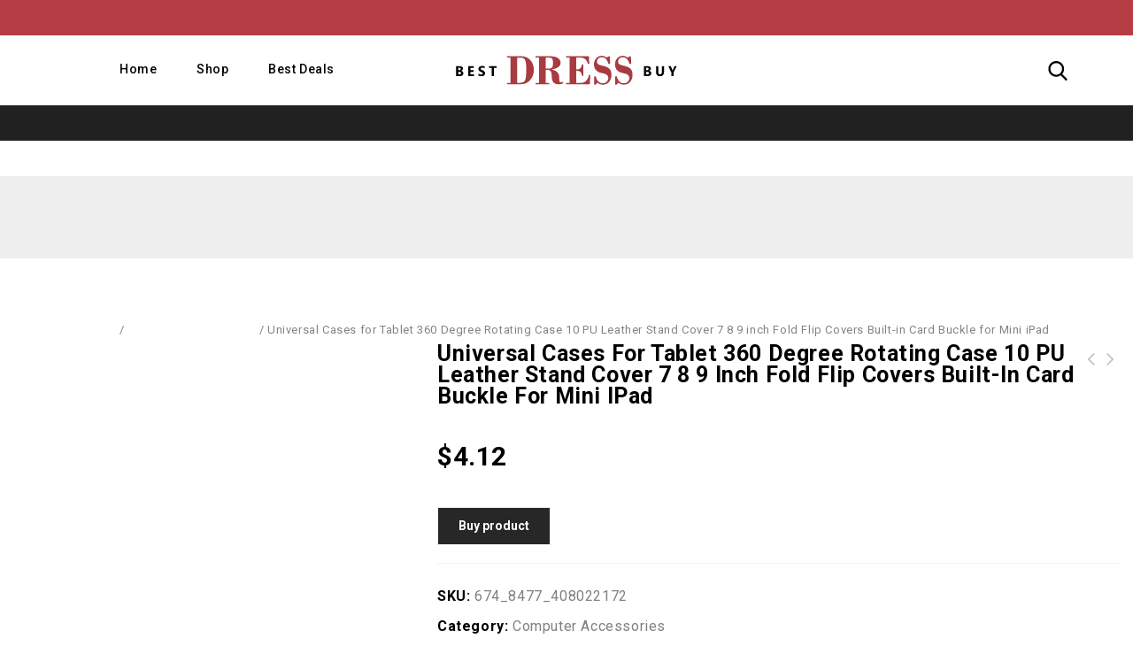

--- FILE ---
content_type: text/html; charset=UTF-8
request_url: https://bestdressbuy.com/product/universal-cases-for-tablet-360-degree-rotating-case-10-pu-leather-stand-cover-7-8-9-inch-fold-flip-covers-built-in-card-buckle-for-mini-ipad/
body_size: 17267
content:
<!DOCTYPE html>
<html lang="en-US" prefix="og: http://ogp.me/ns#">
    <head>
        <meta charset="UTF-8">
        <meta name="viewport" content="width=device-width,initial-scale=1">
        <link rel="profile" href="https://gmpg.org/xfn/11" />
        <link rel="pingback" href="https://bestdressbuy.com/xmlrpc.php"/>

	            <title>Universal Cases for Tablet 360 Degree Rotating Case 10 PU Leather Stand Cover 7 8 9 inch Fold Flip Covers Built-in Card Buckle for Mini iPad &mdash; BestDressBuy</title>
            
<!-- This site is optimized with the Yoast SEO plugin v10.0 - https://yoast.com/wordpress/plugins/seo/ -->
<meta name="description" content="Universal Cases for Tablet 360 Degree Rotating Case 10 PU Leather Stand Cover 7 8 9 inch Fold Flip Covers Built-in Card Buckle for Mini iPad &mdash; Find your favorite jeans, sweaters, dresses, suits, coats and more. Create your mood."/>
<link rel="canonical" href="https://bestdressbuy.com/product/universal-cases-for-tablet-360-degree-rotating-case-10-pu-leather-stand-cover-7-8-9-inch-fold-flip-covers-built-in-card-buckle-for-mini-ipad/" />
<meta property="og:locale" content="en_US" />
<meta property="og:type" content="article" />
<meta property="og:title" content="Universal Cases for Tablet 360 Degree Rotating Case 10 PU Leather Stand Cover 7 8 9 inch Fold Flip Covers Built-in Card Buckle for Mini iPad &mdash; BestDressBuy" />
<meta property="og:description" content="Universal Cases for Tablet 360 Degree Rotating Case 10 PU Leather Stand Cover 7 8 9 inch Fold Flip Covers Built-in Card Buckle for Mini iPad &mdash; Find your favorite jeans, sweaters, dresses, suits, coats and more. Create your mood." />
<meta property="og:url" content="https://bestdressbuy.com/product/universal-cases-for-tablet-360-degree-rotating-case-10-pu-leather-stand-cover-7-8-9-inch-fold-flip-covers-built-in-card-buckle-for-mini-ipad/" />
<meta property="og:site_name" content="BestDressBuy" />
<meta property="og:image" content="https://bestdressbuy.com/wp-content/uploads/2019/04/rBVaSFo7YOyAI_euAADUATdY5ec981.jpg" />
<meta property="og:image:secure_url" content="https://bestdressbuy.com/wp-content/uploads/2019/04/rBVaSFo7YOyAI_euAADUATdY5ec981.jpg" />
<meta property="og:image:width" content="500" />
<meta property="og:image:height" content="500" />
<meta name="twitter:card" content="summary_large_image" />
<meta name="twitter:description" content="Universal Cases for Tablet 360 Degree Rotating Case 10 PU Leather Stand Cover 7 8 9 inch Fold Flip Covers Built-in Card Buckle for Mini iPad &mdash; Find your favorite jeans, sweaters, dresses, suits, coats and more. Create your mood." />
<meta name="twitter:title" content="Universal Cases for Tablet 360 Degree Rotating Case 10 PU Leather Stand Cover 7 8 9 inch Fold Flip Covers Built-in Card Buckle for Mini iPad &mdash; BestDressBuy" />
<meta name="twitter:image" content="https://bestdressbuy.com/wp-content/uploads/2019/04/rBVaSFo7YOyAI_euAADUATdY5ec981.jpg" />
<script type='application/ld+json'>{"@context":"https://schema.org","@type":"Organization","url":"https://bestdressbuy.com/","sameAs":[],"@id":"https://bestdressbuy.com/#organization","name":"Best Dress Buy","logo":"https://bestdressbuy.com/wp-content/uploads/2019/02/BDB_logotype_black.png"}</script>
<!-- / Yoast SEO plugin. -->

<link rel='dns-prefetch' href='//fonts.googleapis.com' />
<link rel='dns-prefetch' href='//s.w.org' />
<link rel="alternate" type="application/rss+xml" title="BestDressBuy &raquo; Feed" href="https://bestdressbuy.com/feed/" />
<link rel="alternate" type="application/rss+xml" title="BestDressBuy &raquo; Comments Feed" href="https://bestdressbuy.com/comments/feed/" />
<link rel="alternate" type="application/rss+xml" title="BestDressBuy &raquo; Universal Cases for Tablet 360 Degree Rotating Case 10 PU Leather Stand Cover 7 8 9 inch Fold Flip Covers Built-in Card Buckle for Mini iPad Comments Feed" href="https://bestdressbuy.com/product/universal-cases-for-tablet-360-degree-rotating-case-10-pu-leather-stand-cover-7-8-9-inch-fold-flip-covers-built-in-card-buckle-for-mini-ipad/feed/" />
		<script>
			window._wpemojiSettings = {"baseUrl":"https:\/\/s.w.org\/images\/core\/emoji\/12.0.0-1\/72x72\/","ext":".png","svgUrl":"https:\/\/s.w.org\/images\/core\/emoji\/12.0.0-1\/svg\/","svgExt":".svg","source":{"concatemoji":"https:\/\/bestdressbuy.com\/wp-includes\/js\/wp-emoji-release.min.js?ver=5.4.1"}};
			/*! This file is auto-generated */
			!function(e,a,t){var r,n,o,i,p=a.createElement("canvas"),s=p.getContext&&p.getContext("2d");function c(e,t){var a=String.fromCharCode;s.clearRect(0,0,p.width,p.height),s.fillText(a.apply(this,e),0,0);var r=p.toDataURL();return s.clearRect(0,0,p.width,p.height),s.fillText(a.apply(this,t),0,0),r===p.toDataURL()}function l(e){if(!s||!s.fillText)return!1;switch(s.textBaseline="top",s.font="600 32px Arial",e){case"flag":return!c([127987,65039,8205,9895,65039],[127987,65039,8203,9895,65039])&&(!c([55356,56826,55356,56819],[55356,56826,8203,55356,56819])&&!c([55356,57332,56128,56423,56128,56418,56128,56421,56128,56430,56128,56423,56128,56447],[55356,57332,8203,56128,56423,8203,56128,56418,8203,56128,56421,8203,56128,56430,8203,56128,56423,8203,56128,56447]));case"emoji":return!c([55357,56424,55356,57342,8205,55358,56605,8205,55357,56424,55356,57340],[55357,56424,55356,57342,8203,55358,56605,8203,55357,56424,55356,57340])}return!1}function d(e){var t=a.createElement("script");t.src=e,t.defer=t.type="text/javascript",a.getElementsByTagName("head")[0].appendChild(t)}for(i=Array("flag","emoji"),t.supports={everything:!0,everythingExceptFlag:!0},o=0;o<i.length;o++)t.supports[i[o]]=l(i[o]),t.supports.everything=t.supports.everything&&t.supports[i[o]],"flag"!==i[o]&&(t.supports.everythingExceptFlag=t.supports.everythingExceptFlag&&t.supports[i[o]]);t.supports.everythingExceptFlag=t.supports.everythingExceptFlag&&!t.supports.flag,t.DOMReady=!1,t.readyCallback=function(){t.DOMReady=!0},t.supports.everything||(n=function(){t.readyCallback()},a.addEventListener?(a.addEventListener("DOMContentLoaded",n,!1),e.addEventListener("load",n,!1)):(e.attachEvent("onload",n),a.attachEvent("onreadystatechange",function(){"complete"===a.readyState&&t.readyCallback()})),(r=t.source||{}).concatemoji?d(r.concatemoji):r.wpemoji&&r.twemoji&&(d(r.twemoji),d(r.wpemoji)))}(window,document,window._wpemojiSettings);
		</script>
		<style>
img.wp-smiley,
img.emoji {
	display: inline !important;
	border: none !important;
	box-shadow: none !important;
	height: 1em !important;
	width: 1em !important;
	margin: 0 .07em !important;
	vertical-align: -0.1em !important;
	background: none !important;
	padding: 0 !important;
}
</style>
	<link rel='stylesheet' id='google-fonts-css'  href='https://fonts.googleapis.com/css?family=Poppins%3A300%2C400%2C500%2C600%2C700%7CRoboto%3A300%2C400%2C500%2C700%7CIntro%3A200%2C300%2C600%2C700&#038;ver=1.0.0#038;subset=latin%2Clatin-ext' media='all' />
<link rel='stylesheet' id='tmpmela-block-style-css'  href='https://bestdressbuy.com/wp-content/themes/megashop-bags/css/megnor/blocks.css?ver=5.4.1' media='all' />
<link rel='stylesheet' id='tmpmela-isotope-css'  href='https://bestdressbuy.com/wp-content/themes/megashop-bags/css/isotop-port.css?ver=5.4.1' media='all' />
<link rel='stylesheet' id='tmpmela-custom-css'  href='https://bestdressbuy.com/wp-content/themes/megashop-bags/css/megnor/custom.css?ver=5.4.1' media='all' />
<link rel='stylesheet' id='owl-carousel-css'  href='https://bestdressbuy.com/wp-content/themes/megashop-bags/css/megnor/owl.carousel.css?ver=5.4.1' media='all' />
<link rel='stylesheet' id='owl-transitions-css'  href='https://bestdressbuy.com/wp-content/themes/megashop-bags/css/megnor/owl.transitions.css?ver=5.4.1' media='all' />
<link rel='stylesheet' id='shadowbox-css'  href='https://bestdressbuy.com/wp-content/themes/megashop-bags/css/megnor/shadowbox.css?ver=5.4.1' media='all' />
<link rel='stylesheet' id='tmpmela-shortcode-style-css'  href='https://bestdressbuy.com/wp-content/themes/megashop-bags/css/megnor/shortcode_style.css?ver=5.4.1' media='all' />
<link rel='stylesheet' id='animate-min-css'  href='https://bestdressbuy.com/wp-content/themes/megashop-bags/css/megnor/animate.min.css?ver=5.4.1' media='all' />
<link rel='stylesheet' id='tmpmela-woocommerce-css-css'  href='https://bestdressbuy.com/wp-content/themes/megashop-bags/css/megnor/woocommerce.css?ver=5.4.1' media='all' />
<link rel='stylesheet' id='wp-block-library-css'  href='https://bestdressbuy.com/wp-includes/css/dist/block-library/style.min.css?ver=5.4.1' media='all' />
<link rel='stylesheet' id='wp-block-library-theme-css'  href='https://bestdressbuy.com/wp-includes/css/dist/block-library/theme.min.css?ver=5.4.1' media='all' />
<link rel='stylesheet' id='wc-block-style-css'  href='https://bestdressbuy.com/wp-content/plugins/woocommerce/packages/woocommerce-blocks/build/style.css?ver=2.5.11' media='all' />
<link rel='stylesheet' id='organizer_script-css'  href='https://bestdressbuy.com/wp-content/plugins/ads_organizer_0.1.3/assets/organizer.css?ver=5.4.1' media='all' />
<link rel='stylesheet' id='rs-plugin-settings-css'  href='https://bestdressbuy.com/wp-content/plugins/revslider/public/assets/css/settings.css?ver=5.4.8.1' media='all' />
<style id='rs-plugin-settings-inline-css'>
#rs-demo-id {}
</style>
<link rel='stylesheet' id='salert-linearicons-css'  href='https://bestdressbuy.com/wp-content/plugins/salert_9.9.9.3//inc/linearicons/style.css?ver=9.9.9.2' media='all' />
<link rel='stylesheet' id='animate-css-css'  href='https://bestdressbuy.com/wp-content/plugins/salert_9.9.9.3//assets/backend/css/animate.css?ver=9.9.9.2' media='all' />
<link rel='stylesheet' id='salert-main-css-css'  href='https://bestdressbuy.com/wp-content/plugins/salert_9.9.9.3//assets/frontend/css/style.css?ver=5.4.1' media='all' />
<style id='salert-main-css-inline-css'>
#salertWrapper .popup_template{
                        background-color:;
                        
                   }
                   #salertWrapper .popup_position{
                        width:px;
                   }

                  
                  #salertWrapper .popup_position .salert-content-wrap{
                    color:;
                    font-size:px;
                    text-transform:none;
                  }
                  #salertWrapper .popup_position img{
                    float: ;
                  }
                  #salertWrapper .popup-item{
    				padding:px;
  			      }
			      @media (max-width: 767px){ 
                     #salertWrapper { display: none;} 
                  }
                   
</style>
<link rel='stylesheet' id='photoswipe-css'  href='https://bestdressbuy.com/wp-content/plugins/woocommerce/assets/css/photoswipe/photoswipe.min.css?ver=3.9.1' media='all' />
<link rel='stylesheet' id='photoswipe-default-skin-css'  href='https://bestdressbuy.com/wp-content/plugins/woocommerce/assets/css/photoswipe/default-skin/default-skin.min.css?ver=3.9.1' media='all' />
<style id='woocommerce-inline-inline-css'>
.woocommerce form .form-row .required { visibility: visible; }
</style>
<link rel='stylesheet' id='tmpmela-fonts-css'  href='//fonts.googleapis.com/css?family=Source+Sans+Pro%3A300%2C400%2C700%2C300italic%2C400italic%2C700italic%7CBitter%3A400%2C700&#038;subset=latin%2Clatin-ext' media='all' />
<link rel='stylesheet' id='font-awesome-css'  href='https://bestdressbuy.com/wp-content/themes/megashop-bags/fonts/css/font-awesome.css?ver=4.7.0' media='all' />
<link rel='stylesheet' id='tmpmela-style-css'  href='https://bestdressbuy.com/wp-content/themes/megashop-bags/style.css?ver=1.0' media='all' />
<link rel='stylesheet' id='bootstrap-css-css'  href='https://bestdressbuy.com/wp-content/themes/megashop-bags/css/bootstrap.min.css?ver=4.0.0' media='all' />
<script src='https://bestdressbuy.com/wp-includes/js/jquery/jquery.js?ver=1.12.4-wp'></script>
<script src='https://bestdressbuy.com/wp-includes/js/jquery/jquery-migrate.min.js?ver=1.4.1'></script>
<script>
/* <![CDATA[ */
var ajaxURL = {"ajax_url":"https:\/\/bestdressbuy.com\/wp-admin\/admin-ajax.php"};
/* ]]> */
</script>
<script src='https://bestdressbuy.com/wp-content/plugins/ads_organizer_0.1.3/assets/organizer.js?ver=0.1.3'></script>
<script src='https://bestdressbuy.com/wp-content/plugins/revslider/public/assets/js/jquery.themepunch.tools.min.js?ver=5.4.8.1'></script>
<script src='https://bestdressbuy.com/wp-content/plugins/revslider/public/assets/js/jquery.themepunch.revolution.min.js?ver=5.4.8.1'></script>
<script>
/* <![CDATA[ */
var salert_settings = {"ajax_url":"https:\/\/bestdressbuy.com\/wp-admin\/admin-ajax.php","salert_popup_position":"bottomLeft","salert_popup_start_time":"1","salert_popup_transition":"fadeInLeft","salert_popup_range_from":"","salert_popup_range_to":"","salert_popup_stay":"1"};
/* ]]> */
</script>
<script src='https://bestdressbuy.com/wp-content/plugins/salert_9.9.9.3//assets/frontend/js/main.js?ver=9.9.9.2'></script>
<script src='https://bestdressbuy.com/wp-content/themes/megashop-bags/js/megnor/jquery.custom.min.js?ver=5.4.1'></script>
<script src='https://bestdressbuy.com/wp-content/themes/megashop-bags/js/jquery.isotope.min.js?ver=5.4.1'></script>
<script src='https://bestdressbuy.com/wp-content/themes/megashop-bags/js/megnor/megnor.min.js?ver=5.4.1'></script>
<script src='https://bestdressbuy.com/wp-content/themes/megashop-bags/js/megnor/custom.js?ver=5.4.1'></script>
<script src='https://bestdressbuy.com/wp-content/themes/megashop-bags/js/megnor/owl.carousel.min.js?ver=5.4.1'></script>
<script src='https://bestdressbuy.com/wp-content/themes/megashop-bags/js/megnor/jquery.validate.js?ver=5.4.1'></script>
<script src='https://bestdressbuy.com/wp-content/themes/megashop-bags/js/megnor/shadowbox.js?ver=5.4.1'></script>
<script src='https://bestdressbuy.com/wp-content/themes/megashop-bags/js/megnor/jquery.megamenu.js?ver=5.4.1'></script>
<script src='https://bestdressbuy.com/wp-content/themes/megashop-bags/js/megnor/easyResponsiveTabs.js?ver=5.4.1'></script>
<script src='https://bestdressbuy.com/wp-content/themes/megashop-bags/js/megnor/jquery.treeview.js?ver=5.4.1'></script>
<script src='https://bestdressbuy.com/wp-content/themes/megashop-bags/js/megnor/jquery.countdown.min.js?ver=5.4.1'></script>
<!--[if lt IE 9]>
<script src='https://bestdressbuy.com/wp-content/themes/megashop-bags/js/html5.js?ver=5.4.1'></script>
<![endif]-->
<script>
/* <![CDATA[ */
var php_var = {"tmpmela_loadmore":"","tmpmela_pagination":"","tmpmela_nomore":""};
/* ]]> */
</script>
<script src='https://bestdressbuy.com/wp-content/themes/megashop-bags/js/megnor/megnorloadmore.js?ver=5.4.1'></script>
<link rel='https://api.w.org/' href='https://bestdressbuy.com/wp-json/' />
<link rel="EditURI" type="application/rsd+xml" title="RSD" href="https://bestdressbuy.com/xmlrpc.php?rsd" />
<link rel="wlwmanifest" type="application/wlwmanifest+xml" href="https://bestdressbuy.com/wp-includes/wlwmanifest.xml" /> 
<meta name="generator" content="WordPress 5.4.1" />
<meta name="generator" content="WooCommerce 3.9.1" />
<link rel='shortlink' href='https://bestdressbuy.com/?p=32947789532' />
<link rel="alternate" type="application/json+oembed" href="https://bestdressbuy.com/wp-json/oembed/1.0/embed?url=https%3A%2F%2Fbestdressbuy.com%2Fproduct%2Funiversal-cases-for-tablet-360-degree-rotating-case-10-pu-leather-stand-cover-7-8-9-inch-fold-flip-covers-built-in-card-buckle-for-mini-ipad%2F" />
<link rel="alternate" type="text/xml+oembed" href="https://bestdressbuy.com/wp-json/oembed/1.0/embed?url=https%3A%2F%2Fbestdressbuy.com%2Fproduct%2Funiversal-cases-for-tablet-360-degree-rotating-case-10-pu-leather-stand-cover-7-8-9-inch-fold-flip-covers-built-in-card-buckle-for-mini-ipad%2F&#038;format=xml" />
<script>var ajaxurl = "https://bestdressbuy.com/wp-admin/admin-ajax.php";</script>		<meta name="generator" content="/usr/www/bestdressbuy/public/wp-content/themes/megashop-bags/style.css - " />		<link href='https://fonts.googleapis.com/css?family=Roboto' rel='stylesheet' />
	<style>
		h1 {	
		font-family:'Roboto', Arial, Helvetica, sans-serif;
	}	
			h1 {	
		color:#000000;	
	}	
			h2 {	
		font-family:'Roboto', Arial, Helvetica, sans-serif;
	}	
			h2 {	
		color:#000000;	
	}	
			h3 {	
		font-family:'Roboto', Arial, Helvetica, sans-serif;
	}	
			h3 { color:#000000;}
			h4 {	
		font-family:'Roboto', Arial, Helvetica, sans-serif;
	}	
		
		h4 {	
		color:#000000;	
	}	
			h5 {	
		font-family:'Roboto', Arial, Helvetica, sans-serif;
	}	
			h5 {	
		color:#000000;	
	}	
			h6 {	
		font-family:'Roboto', Arial, Helvetica, sans-serif;
	}	
		
		h6 {	
		color:#000000;	
	}	
			.home-service h3.widget-title {	
		font-family:'Roboto', Arial, Helvetica, sans-serif;
	}	
		a {
		color:#000000;
	}
	a:hover, li.product a:hover .product-name, .entry-meta a:hover, .tabs a.current, a.active, .entry-thumbnail .comments-link a:hover, .cat-outer-block .cat_description a:hover, .post-detail a:hover, .current-cat a {
		color:#D20707;
	}
	.footer a, .site-footer a, .site-footer{
		color:#FFFFFF; 
	}
	.footer a:hover, .footer .footer-links li a:hover, .site-footer a:hover{
		color:#D20707;		 
	}
	.site-footer
	{
		background-color:#272727;
				background-image: url("");
		background-position:bottom left;
		background-repeat:no-repeat;
		background-attachment:scroll;
			}
		h3 {	
		font-family:'Roboto', Arial, Helvetica, sans-serif;	
	}	
		
		.site-footer {	
		font-family:'Roboto', Arial, Helvetica, sans-serif;	
	}	
		
	.site-footer {
		background-color:rgb(39,39,39); 
	}
	body,.outer-container {
		background-color:#FFFFFF ;
					
		color:#838383;
	}
	.mega-menu ul li a{color:#000000; }
	.mega-menu ul li a:hover,.mega-menu .current_page_item > a{color:#D20707; }
    .primary-sidebar a, .singleproduct-sidebar a {
        color: #838383;
    }
    .primary-sidebar a:hover, .singleproduct-sidebar a:hover {
        color: #D20707;
    }
	.site-header {
		background-color:rgba(255,255,255,1);
			}
		body {	
		font-family: 'Roboto', Arial, Helvetica, sans-serif;	
	}
.widget button, .widget input[type="button"], .widget input[type="reset"], .widget input[type="submit"], a.button, button, .contributor-posts-link, input[type="button"], input[type="reset"], input[type="submit"], .button_content_inner a, .woocommerce #content input.button, .woocommerce #respond input#submit, .woocommerce a.button, .woocommerce button.button, .woocommerce input.button, .woocommerce-page #content input.button, .woocommerce-page #respond input#submit, .woocommerce-page a.button, .woocommerce-page button.button, .woocommerce-page input.button, .woocommerce .wishlist_table td.product-add-to-cart a,.woocommerce .wc-proceed-to-checkout .checkout-button:hover,
.woocommerce-page input.button:hover,.woocommerce #content input.button.disabled,.woocommerce #content input.button:disabled,.woocommerce #respond input#submit.disabled,.woocommerce #respond input#submit:disabled,.woocommerce a.button.disabled,.woocommerce a.button:disabled,.woocommerce button.button.disabled,.woocommerce button.button:disabled,.woocommerce input.button.disabled,.woocommerce input.button:disabled,.woocommerce-page #content input.button.disabled,.woocommerce-page #content input.button:disabled,.woocommerce-page #respond input#submit.disabled,.woocommerce-page #respond input#submit:disabled,.woocommerce-page a.button.disabled,.woocommerce-page a.button:disabled,.woocommerce-page button.button.disabled,.woocommerce-page button.button:disabled,.woocommerce-page input.button.disabled,.woocommerce-page input.button:disabled, .loadgridlist-wrapper .woocount{
	background: #272727;
	color:#FFFFFF;
	font-family:Roboto;
		font-family:'Roboto', Arial, Helvetica, sans-serif;
	}
    .button_content_inner a:focus, .button_content_inner a:hover, .calloutarea_button a.button:focus, .calloutarea_button a.button:hover, .contributor-posts-link:hover, .loadgridlist-wrapper .woocount:hover:hover, .widget input[type="button"]:focus, .widget input[type="button"]:hover, .widget input[type="reset"]:focus, .widget input[type="reset"]:hover, .widget input[type="submit"]:focus, .widget input[type="submit"]:hover, .woocommerce #content input.button:hover, .woocommerce #respond input#submit:hover, .woocommerce .wishlist_table td.product-add-to-cart a:hover, .woocommerce a.button:hover, .woocommerce button.button:hover, .woocommerce input.button:hover, .woocommerce-page #content input.button:hover, .woocommerce-page #respond input#submit:hover, .woocommerce-page a.button:hover, .woocommerce-page button.button:hover, .woocommerce-page input.button:hover, a.button:focus, a.button:hover, button:focus, button:hover, input[type="button"]:focus, input[type="button"]:hover, input[type="reset"]:focus, input[type="reset"]:hover, input[type="submit"]:focus, input[type="submit"]:hover {
        background: #D20707;
    }
.widget input[type="button"]:hover,.widget input[type="button"]:focus,.widget input[type="reset"]:hover,.widget input[type="reset"]:focus,.widget input[type="submit"]:focus,a.button:hover,a.button:focus,button:hover,button:focus,.contributor-posts-link:hover,input[type="button"]:hover,input[type="button"]:focus,input[type="reset"]:hover,input[type="reset"]:focus,input[type="submit"]:focus,.calloutarea_button a.button:hover,.calloutarea_button a.button:focus,.button_content_inner a:hover,.button_content_inner a:focus,.woocommerce #content input.button:hover, .woocommerce #respond input#submit:hover, .woocommerce a.button:hover, .woocommerce button.button:hover, .woocommerce input.button:hover, .woocommerce-page #content input.button:hover, .woocommerce-page #respond input#submit:hover, .woocommerce-page a.button:hover, .woocommerce-page button.button:hover, .woocommerce #content table.cart .checkout-button:hover,#primary .entry-summary .single_add_to_cart_button:hover,.woocommerce .wc-proceed-to-checkout .checkout-button, .loadgridlist-wrapper .woocount:hover{
	background: #D20707;
	color:#FFFFFF;
	}	
			
</style>
	<noscript><style>.woocommerce-product-gallery{ opacity: 1 !important; }</style></noscript>
	<meta name="generator" content="Powered by Slider Revolution 5.4.8.1 - responsive, Mobile-Friendly Slider Plugin for WordPress with comfortable drag and drop interface." />
<style></style><link rel="icon" href="https://bestdressbuy.com/wp-content/uploads/2019/02/cropped-cropped-cropped-favicon-1-32x32.png" sizes="32x32" />
<link rel="icon" href="https://bestdressbuy.com/wp-content/uploads/2019/02/cropped-cropped-cropped-favicon-1-192x192.png" sizes="192x192" />
<link rel="apple-touch-icon" href="https://bestdressbuy.com/wp-content/uploads/2019/02/cropped-cropped-cropped-favicon-1-180x180.png" />
<meta name="msapplication-TileImage" content="https://bestdressbuy.com/wp-content/uploads/2019/02/cropped-cropped-cropped-favicon-1-270x270.png" />
<script>function setREVStartSize(e){									
						try{ e.c=jQuery(e.c);var i=jQuery(window).width(),t=9999,r=0,n=0,l=0,f=0,s=0,h=0;
							if(e.responsiveLevels&&(jQuery.each(e.responsiveLevels,function(e,f){f>i&&(t=r=f,l=e),i>f&&f>r&&(r=f,n=e)}),t>r&&(l=n)),f=e.gridheight[l]||e.gridheight[0]||e.gridheight,s=e.gridwidth[l]||e.gridwidth[0]||e.gridwidth,h=i/s,h=h>1?1:h,f=Math.round(h*f),"fullscreen"==e.sliderLayout){var u=(e.c.width(),jQuery(window).height());if(void 0!=e.fullScreenOffsetContainer){var c=e.fullScreenOffsetContainer.split(",");if (c) jQuery.each(c,function(e,i){u=jQuery(i).length>0?u-jQuery(i).outerHeight(!0):u}),e.fullScreenOffset.split("%").length>1&&void 0!=e.fullScreenOffset&&e.fullScreenOffset.length>0?u-=jQuery(window).height()*parseInt(e.fullScreenOffset,0)/100:void 0!=e.fullScreenOffset&&e.fullScreenOffset.length>0&&(u-=parseInt(e.fullScreenOffset,0))}f=u}else void 0!=e.minHeight&&f<e.minHeight&&(f=e.minHeight);e.c.closest(".rev_slider_wrapper").css({height:f})					
						}catch(d){console.log("Failure at Presize of Slider:"+d)}						
					};</script>
		<style id="wp-custom-css">
			 	.block_hover .links{
		display: none;
 	}		</style>
		    </head>
<body class="product-template-default single single-product postid-32947789532 wp-embed-responsive theme-megashop-bags woocommerce woocommerce-page woocommerce-no-js masthead-fixed singular shop-left-sidebar">
    <!--CSS Spinner-->
    <div class="spinner-wrapper">
        <div class="spinner">
            <div class="rect1"></div>
            <div class="rect2"></div>
            <div class="rect3"></div>
            <div class="rect4"></div>
            <div class="rect5"></div>
        </div>
    </div>

<div id="page" class="hfeed site">
    <div class="outer-container">
        <!-- Header -->
    <header id="masthead" class="site-header site-header-fix header ">
        <div class="site-header-main">
            <div class="header-main header-fix">
                <div class="theme-container">
                    <div class="header-top">
	                    <!-- For Responsive Mobile MEnu -->
	                    		                    <nav class="mobile-navigation">
			                    <h3 class="menu-toggle">Menu</h3>
			                    <div class="mobile-menu">
				                    <span class="close-menu"></span>
				                    <div class="menu-top-bar-container"><ul id="menu-top-bar" class="mobile-menu-inner"><li id="menu-item-32947804668" class="menu-item menu-item-type-post_type menu-item-object-page menu-item-home menu-item-32947804668"><a href="https://bestdressbuy.com/">Home</a></li>
<li id="menu-item-32947804669" class="menu-item menu-item-type-post_type menu-item-object-page menu-item-has-children menu-item-32947804669"><a href="https://bestdressbuy.com/shop/">Shop</a>
<ul class="sub-menu">
	<li id="menu-item-32947804675" class="menu-item menu-item-type-taxonomy menu-item-object-product_cat menu-item-32947804675"><a href="https://bestdressbuy.com/product-category/mens/">Men&#8217;s</a></li>
	<li id="menu-item-32947804676" class="menu-item menu-item-type-taxonomy menu-item-object-product_cat menu-item-32947804676"><a href="https://bestdressbuy.com/product-category/pullovers-sweatshirts/">Pullovers &#038; Sweatshirts</a></li>
	<li id="menu-item-32947804677" class="menu-item menu-item-type-taxonomy menu-item-object-product_cat menu-item-32947804677"><a href="https://bestdressbuy.com/product-category/dresses-skirts/">Dresses &#038; Skirts</a></li>
	<li id="menu-item-32947804670" class="menu-item menu-item-type-taxonomy menu-item-object-product_cat menu-item-32947804670"><a href="https://bestdressbuy.com/product-category/accessories/">Accessories</a></li>
	<li id="menu-item-32947804671" class="menu-item menu-item-type-taxonomy menu-item-object-product_cat menu-item-32947804671"><a href="https://bestdressbuy.com/product-category/baby-world/">Baby World</a></li>
	<li id="menu-item-32947804672" class="menu-item menu-item-type-taxonomy menu-item-object-product_cat menu-item-32947804672"><a href="https://bestdressbuy.com/product-category/coats/">Coats</a></li>
	<li id="menu-item-32947804673" class="menu-item menu-item-type-taxonomy menu-item-object-product_cat menu-item-32947804673"><a href="https://bestdressbuy.com/product-category/computer-hardware/">Computer Hardware</a></li>
	<li id="menu-item-32947804674" class="menu-item menu-item-type-taxonomy menu-item-object-product_cat menu-item-32947804674"><a href="https://bestdressbuy.com/product-category/clothing-accessories/">Clothing &#038; Accessories</a></li>
</ul>
</li>
<li id="menu-item-32947804678" class="menu-item menu-item-type-post_type menu-item-object-page menu-item-32947804678"><a href="https://bestdressbuy.com/best-deals/">Best Deals</a></li>
</ul></div>			                    </div>
		                    </nav>
	                    	                    <!-- End For Responsive Mobile MEnu -->
                        <!-- Start header_left -->
                            <div class="header-left">
	                            		                            <nav id="site-navigation" class="navigation-bar main-navigation">
			                            <h3 class="menu-toggle">Menu</h3>
			                            <a class="screen-reader-text skip-link" href="#content"
			                               title="Skip to content">Skip to content</a>
			                            <div class="mega-menu">
				                            <div class="menu-top-bar-container"><ul id="menu-top-bar-1" class="mega"><li class="menu-item menu-item-type-post_type menu-item-object-page menu-item-home menu-item-32947804668"><a href="https://bestdressbuy.com/">Home</a></li>
<li class="menu-item menu-item-type-post_type menu-item-object-page menu-item-has-children menu-item-32947804669"><a href="https://bestdressbuy.com/shop/">Shop</a>
<ul class="sub-menu">
	<li class="menu-item menu-item-type-taxonomy menu-item-object-product_cat menu-item-32947804675"><a href="https://bestdressbuy.com/product-category/mens/">Men&#8217;s</a></li>
	<li class="menu-item menu-item-type-taxonomy menu-item-object-product_cat menu-item-32947804676"><a href="https://bestdressbuy.com/product-category/pullovers-sweatshirts/">Pullovers &#038; Sweatshirts</a></li>
	<li class="menu-item menu-item-type-taxonomy menu-item-object-product_cat menu-item-32947804677"><a href="https://bestdressbuy.com/product-category/dresses-skirts/">Dresses &#038; Skirts</a></li>
	<li class="menu-item menu-item-type-taxonomy menu-item-object-product_cat menu-item-32947804670"><a href="https://bestdressbuy.com/product-category/accessories/">Accessories</a></li>
	<li class="menu-item menu-item-type-taxonomy menu-item-object-product_cat menu-item-32947804671"><a href="https://bestdressbuy.com/product-category/baby-world/">Baby World</a></li>
	<li class="menu-item menu-item-type-taxonomy menu-item-object-product_cat menu-item-32947804672"><a href="https://bestdressbuy.com/product-category/coats/">Coats</a></li>
	<li class="menu-item menu-item-type-taxonomy menu-item-object-product_cat menu-item-32947804673"><a href="https://bestdressbuy.com/product-category/computer-hardware/">Computer Hardware</a></li>
	<li class="menu-item menu-item-type-taxonomy menu-item-object-product_cat menu-item-32947804674"><a href="https://bestdressbuy.com/product-category/clothing-accessories/">Clothing &#038; Accessories</a></li>
</ul>
</li>
<li class="menu-item menu-item-type-post_type menu-item-object-page menu-item-32947804678"><a href="https://bestdressbuy.com/best-deals/">Best Deals</a></li>
</ul></div>			                            </div>
			                            <div class="mobile-menu">
				                            <span class="close-menu"></span>
				                            <div class="menu-top-bar-container"><ul id="menu-top-bar-2" class="mobile-menu-inner"><li class="menu-item menu-item-type-post_type menu-item-object-page menu-item-home menu-item-32947804668"><a href="https://bestdressbuy.com/">Home</a></li>
<li class="menu-item menu-item-type-post_type menu-item-object-page menu-item-has-children menu-item-32947804669"><a href="https://bestdressbuy.com/shop/">Shop</a>
<ul class="sub-menu">
	<li class="menu-item menu-item-type-taxonomy menu-item-object-product_cat menu-item-32947804675"><a href="https://bestdressbuy.com/product-category/mens/">Men&#8217;s</a></li>
	<li class="menu-item menu-item-type-taxonomy menu-item-object-product_cat menu-item-32947804676"><a href="https://bestdressbuy.com/product-category/pullovers-sweatshirts/">Pullovers &#038; Sweatshirts</a></li>
	<li class="menu-item menu-item-type-taxonomy menu-item-object-product_cat menu-item-32947804677"><a href="https://bestdressbuy.com/product-category/dresses-skirts/">Dresses &#038; Skirts</a></li>
	<li class="menu-item menu-item-type-taxonomy menu-item-object-product_cat menu-item-32947804670"><a href="https://bestdressbuy.com/product-category/accessories/">Accessories</a></li>
	<li class="menu-item menu-item-type-taxonomy menu-item-object-product_cat menu-item-32947804671"><a href="https://bestdressbuy.com/product-category/baby-world/">Baby World</a></li>
	<li class="menu-item menu-item-type-taxonomy menu-item-object-product_cat menu-item-32947804672"><a href="https://bestdressbuy.com/product-category/coats/">Coats</a></li>
	<li class="menu-item menu-item-type-taxonomy menu-item-object-product_cat menu-item-32947804673"><a href="https://bestdressbuy.com/product-category/computer-hardware/">Computer Hardware</a></li>
	<li class="menu-item menu-item-type-taxonomy menu-item-object-product_cat menu-item-32947804674"><a href="https://bestdressbuy.com/product-category/clothing-accessories/">Clothing &#038; Accessories</a></li>
</ul>
</li>
<li class="menu-item menu-item-type-post_type menu-item-object-page menu-item-32947804678"><a href="https://bestdressbuy.com/best-deals/">Best Deals</a></li>
</ul></div>			                            </div>
		                            </nav>
	                            
			                                                </div>
                                                <!-- Start header_center -->
                        <div class="header-center">
                            <!-- Header LOGO-->
                            <div class="header-logo">
                                                                    <a href="https://bestdressbuy.com/" title="BestDressBuy" rel="home">
                                        <img alt="best dress buy" src="/wp-content/uploads/2019/02/BDB_logotype_black.svg" />                                    </a>
                                                                                            </div>
                            <!-- Header Mob LOGO-->
                            <div class="header-mob-logo">
                                                                    <a href="https://bestdressbuy.com/" title="BestDressBuy" rel="home">
                                        <img alt="best dress buy" src="/wp-content/uploads/2019/02/BDB_logotype_black.svg" />                                    </a>
                                                                                            </div>
                        </div>
                        <!-- Start header_right -->
                        <div class="header-right">

                            <!--Search-->
                                                            <div class="header-search">
                                    <div class="header-toggle"></div>
                                    <div class="search-overlay"><form role="search" method="get" id="searchform" class="search-form" action="https://bestdressbuy.com/" >
    <div><label class="screen-reader-text" for="s">Search for:</label>
	<input class="search-field" type="text" placeholder="Search" value="" name="s" id="s" />
    <input class="search-submit" type="submit" id="searchsubmit" value="Go" />
    </div>
    </form>  </div>
                                </div>
                                                        <!--End Search-->
                            <!-- Topbar link -->
                                                                                    <!--end toplink-->
                            <!--Cart -->
                                                    </div>
                        <!-- End header_right -->
                    </div>
                </div>
            </div>
            <!-- End header-main -->
        </div>
        <!-- #site-navigation -->
       <!--             <nav id="site-navigation" class="navigation-bar main-navigation">
                <h3 class="menu-toggle">Menu</h3>
                <a class="screen-reader-text skip-link" href="#content"
                   title="Skip to content">Skip to content</a>
                <div class="mega-menu">
                    <div class="menu-top-bar-container"><ul id="menu-top-bar-3" class="mega"><li class="menu-item menu-item-type-post_type menu-item-object-page menu-item-home menu-item-32947804668"><a href="https://bestdressbuy.com/">Home</a></li>
<li class="menu-item menu-item-type-post_type menu-item-object-page menu-item-has-children menu-item-32947804669"><a href="https://bestdressbuy.com/shop/">Shop</a>
<ul class="sub-menu">
	<li class="menu-item menu-item-type-taxonomy menu-item-object-product_cat menu-item-32947804675"><a href="https://bestdressbuy.com/product-category/mens/">Men&#8217;s</a></li>
	<li class="menu-item menu-item-type-taxonomy menu-item-object-product_cat menu-item-32947804676"><a href="https://bestdressbuy.com/product-category/pullovers-sweatshirts/">Pullovers &#038; Sweatshirts</a></li>
	<li class="menu-item menu-item-type-taxonomy menu-item-object-product_cat menu-item-32947804677"><a href="https://bestdressbuy.com/product-category/dresses-skirts/">Dresses &#038; Skirts</a></li>
	<li class="menu-item menu-item-type-taxonomy menu-item-object-product_cat menu-item-32947804670"><a href="https://bestdressbuy.com/product-category/accessories/">Accessories</a></li>
	<li class="menu-item menu-item-type-taxonomy menu-item-object-product_cat menu-item-32947804671"><a href="https://bestdressbuy.com/product-category/baby-world/">Baby World</a></li>
	<li class="menu-item menu-item-type-taxonomy menu-item-object-product_cat menu-item-32947804672"><a href="https://bestdressbuy.com/product-category/coats/">Coats</a></li>
	<li class="menu-item menu-item-type-taxonomy menu-item-object-product_cat menu-item-32947804673"><a href="https://bestdressbuy.com/product-category/computer-hardware/">Computer Hardware</a></li>
	<li class="menu-item menu-item-type-taxonomy menu-item-object-product_cat menu-item-32947804674"><a href="https://bestdressbuy.com/product-category/clothing-accessories/">Clothing &#038; Accessories</a></li>
</ul>
</li>
<li class="menu-item menu-item-type-post_type menu-item-object-page menu-item-32947804678"><a href="https://bestdressbuy.com/best-deals/">Best Deals</a></li>
</ul></div>                </div>
                <div class="mobile-menu">
                    <span class="close-menu"></span>
                    <div class="menu-top-bar-container"><ul id="menu-top-bar-4" class="mobile-menu-inner"><li class="menu-item menu-item-type-post_type menu-item-object-page menu-item-home menu-item-32947804668"><a href="https://bestdressbuy.com/">Home</a></li>
<li class="menu-item menu-item-type-post_type menu-item-object-page menu-item-has-children menu-item-32947804669"><a href="https://bestdressbuy.com/shop/">Shop</a>
<ul class="sub-menu">
	<li class="menu-item menu-item-type-taxonomy menu-item-object-product_cat menu-item-32947804675"><a href="https://bestdressbuy.com/product-category/mens/">Men&#8217;s</a></li>
	<li class="menu-item menu-item-type-taxonomy menu-item-object-product_cat menu-item-32947804676"><a href="https://bestdressbuy.com/product-category/pullovers-sweatshirts/">Pullovers &#038; Sweatshirts</a></li>
	<li class="menu-item menu-item-type-taxonomy menu-item-object-product_cat menu-item-32947804677"><a href="https://bestdressbuy.com/product-category/dresses-skirts/">Dresses &#038; Skirts</a></li>
	<li class="menu-item menu-item-type-taxonomy menu-item-object-product_cat menu-item-32947804670"><a href="https://bestdressbuy.com/product-category/accessories/">Accessories</a></li>
	<li class="menu-item menu-item-type-taxonomy menu-item-object-product_cat menu-item-32947804671"><a href="https://bestdressbuy.com/product-category/baby-world/">Baby World</a></li>
	<li class="menu-item menu-item-type-taxonomy menu-item-object-product_cat menu-item-32947804672"><a href="https://bestdressbuy.com/product-category/coats/">Coats</a></li>
	<li class="menu-item menu-item-type-taxonomy menu-item-object-product_cat menu-item-32947804673"><a href="https://bestdressbuy.com/product-category/computer-hardware/">Computer Hardware</a></li>
	<li class="menu-item menu-item-type-taxonomy menu-item-object-product_cat menu-item-32947804674"><a href="https://bestdressbuy.com/product-category/clothing-accessories/">Clothing &#038; Accessories</a></li>
</ul>
</li>
<li class="menu-item menu-item-type-post_type menu-item-object-page menu-item-32947804678"><a href="https://bestdressbuy.com/best-deals/">Best Deals</a></li>
</ul></div>                </div>
            </nav>
        -->
    </header>
<div id="main" class="site-main full-width ">
    <div class="main_inner">
    <div class="page-title header">
        <div class="page-title-inner">
            <h3 class="entry-title-main">
                Universal Cases for Tablet 360 Degree Rotating Case 10 PU Leather Stand Cover 7 8 9 inch Fold Flip Covers Built-in Card Buckle for Mini iPad            </h3>
                    <div class="breadcrumbs">
                                                </div>
            </div>
    </div>
        <div class="main-content-inner  ">
    <div  class="main-content">
	<div class="singleproduct-sidebar">
		<div id="text-14" class="widget widget_text">			<div class="textwidget">	<a href="#" data-index="0" data-h="90" data-w="970" class="custom_rotate" target="_blank" data-size="x" rel="noopener noreferrer">
	<span style="width: 100%;
    min-height: 93px;
    background: #eee;
    display: inline-block;
}"></span>
	</a>



</div>
		</div>	</div>
<div class="main-content-inner-full single-product-full">
	<div id="primary" class="content-area"><main id="content" class="site-main"><nav class="woocommerce-breadcrumb"><span><a href="https://bestdressbuy.com">Home</a></span> / <span><a href="https://bestdressbuy.com/product-category/computer-accessories/">Computer Accessories</a></span> / <span>Universal Cases for Tablet 360 Degree Rotating Case 10 PU Leather Stand Cover 7 8 9 inch Fold Flip Covers Built-in Card Buckle for Mini iPad</span></nav>				<div class="woocommerce-notices-wrapper"></div><div id="product-32947789532" class="has-post-thumbnail product type-product post-32947789532 status-publish first instock product_cat-computer-accessories shipping-taxable product-type-external">

	<div class="woocommerce-product-gallery woocommerce-product-gallery--with-images woocommerce-product-gallery--columns-4 images" data-columns="4" style="opacity: 0; transition: opacity .25s ease-in-out;">
	<figure class="woocommerce-product-gallery__wrapper">
		<div data-thumb="https://bestdressbuy.com/wp-content/uploads/2019/04/rBVaSFo7YOyAI_euAADUATdY5ec981-100x100.jpg" data-thumb-alt="" class="woocommerce-product-gallery__image"><a href="https://bestdressbuy.com/wp-content/uploads/2019/04/rBVaSFo7YOyAI_euAADUATdY5ec981.jpg"><img width="500" height="500" src="https://bestdressbuy.com/wp-content/uploads/2019/04/rBVaSFo7YOyAI_euAADUATdY5ec981.jpg" class="wp-post-image" alt="" title="rBVaSFo7YOyAI_euAADUATdY5ec981.jpg" data-caption="" data-src="https://bestdressbuy.com/wp-content/uploads/2019/04/rBVaSFo7YOyAI_euAADUATdY5ec981.jpg" data-large_image="https://bestdressbuy.com/wp-content/uploads/2019/04/rBVaSFo7YOyAI_euAADUATdY5ec981.jpg" data-large_image_width="500" data-large_image_height="500" srcset="https://bestdressbuy.com/wp-content/uploads/2019/04/rBVaSFo7YOyAI_euAADUATdY5ec981.jpg 500w, https://bestdressbuy.com/wp-content/uploads/2019/04/rBVaSFo7YOyAI_euAADUATdY5ec981-150x150.jpg 150w, https://bestdressbuy.com/wp-content/uploads/2019/04/rBVaSFo7YOyAI_euAADUATdY5ec981-300x300.jpg 300w, https://bestdressbuy.com/wp-content/uploads/2019/04/rBVaSFo7YOyAI_euAADUATdY5ec981-100x100.jpg 100w" sizes="(max-width: 500px) 100vw, 500px" /></a></div>	</figure>
</div>

	<div class="summary entry-summary">
		<h1 class="product_title entry-title">Universal Cases for Tablet 360 Degree Rotating Case 10 PU Leather Stand Cover 7 8 9 inch Fold Flip Covers Built-in Card Buckle for Mini iPad</h1><div class="tmpmela_product_nav_buttons"><span class="previous"> <a href='https://bestdressbuy.com/product/original-i5-3470-desktop-cpu-quad-core-intel-core-i5-3470-processor-6m-up-to-3-60ghz-1600-mhz-lga-1155-quad-core/'>Original i5-3470 desktop cpu quad-core Intel Core i5 3470 Processor 6M up to 3.60GHz 1600 MHz LGA 1155 quad-CORE</a></span><span class="next"><a href='https://bestdressbuy.com/product/brand-new-touch-screen-display-glass-digitizer-digitiser-panel-replacement-for-7-inch-q8-q88-a13-a23-a33-atm-tablet-pc-repair-part-mq100/'>Brand New Touch Screen Display Glass Digitizer Digitiser Panel Replacement For 7 Inch Q8 Q88 A13 A23 A33 ATM Tablet PC Repair Part MQ100</a></span></div><p class="price"><span class="woocommerce-Price-amount amount"><span class="woocommerce-Price-currencySymbol">&#36;</span>4.12</span></p>

<form class="cart" action="/go/[base64]%3D" method="get">
	
	<button type="submit" class="single_add_to_cart_button button alt">Buy product</button>

	
	</form>

<div class="product_meta">

	
	
		<span class="sku_wrapper">SKU: <span class="sku">674_8477_408022172</span></span>

	
	<span class="posted_in">Category: <a href="https://bestdressbuy.com/product-category/computer-accessories/" rel="tag">Computer Accessories</a></span>
	
	
</div>
	</div>

		<div class="woocommerce-tabs wc-tabs-wrapper">
	<div class="theme-container">
		<ul class="tabs wc-tabs" role="tablist">
							<li class="description_tab" id="tab-title-description" role="tab" aria-controls="tab-description">
					<a href="#tab-description">Description</a>
				</li>
							<li class="reviews_tab" id="tab-title-reviews" role="tab" aria-controls="tab-reviews">
					<a href="#tab-reviews">Reviews (0)</a>
				</li>
					</ul>
					<div class="woocommerce-Tabs-panel woocommerce-Tabs-panel--description panel entry-content wc-tab" id="tab-description" role="tabpanel" aria-labelledby="tab-title-description">
				
	<h2>Description</h2>

<p>wholesale motorola droid turbo cases, wholesale best iphone silicone cases, wholesale note cases for cheap, wholesale slim cases for galaxy 5s, wholesale dvds cases, wholesale bumper cases for honor, wholesale iphone5 cases flip cover, wholesale blue apple cases, wholesale galaxy mega phone cases, wholesale jewellry cases</p>
			</div>
					<div class="woocommerce-Tabs-panel woocommerce-Tabs-panel--reviews panel entry-content wc-tab" id="tab-reviews" role="tabpanel" aria-labelledby="tab-title-reviews">
				<div id="reviews" class="woocommerce-Reviews">
	<div id="comments">
		<h2 class="woocommerce-Reviews-title">
			Reviews		</h2>

					<p class="woocommerce-noreviews">There are no reviews yet.</p>
			</div>

			<div id="review_form_wrapper">
			<div id="review_form">
					<div id="respond" class="comment-respond">
		<span id="reply-title" class="comment-reply-title">Be the first to review &ldquo;Universal Cases for Tablet 360 Degree Rotating Case 10 PU Leather Stand Cover 7 8 9 inch Fold Flip Covers Built-in Card Buckle for Mini iPad&rdquo; <small><a rel="nofollow" id="cancel-comment-reply-link" href="/product/universal-cases-for-tablet-360-degree-rotating-case-10-pu-leather-stand-cover-7-8-9-inch-fold-flip-covers-built-in-card-buckle-for-mini-ipad/#respond" style="display:none;">Cancel reply</a></small></span><form action="https://bestdressbuy.com/wp-comments-post.php" method="post" id="commentform" class="comment-form" novalidate><p class="comment-notes"><span id="email-notes">Your email address will not be published.</span> Required fields are marked <span class="required">*</span></p><p class="comment-form-author"><label for="author">Name&nbsp;<span class="required">*</span></label><input id="author" name="author" type="text" value="" size="30" required /></p>
<p class="comment-form-email"><label for="email">Email&nbsp;<span class="required">*</span></label><input id="email" name="email" type="email" value="" size="30" required /></p>
<div class="comment-form-rating"><label for="rating">Your rating</label><select name="rating" id="rating" required>
						<option value="">Rate&hellip;</option>
						<option value="5">Perfect</option>
						<option value="4">Good</option>
						<option value="3">Average</option>
						<option value="2">Not that bad</option>
						<option value="1">Very poor</option>
					</select></div><p class="comment-form-comment"><label for="comment">Your review&nbsp;<span class="required">*</span></label><textarea autocomplete="new-password"  id="ce78155054"  name="ce78155054"   cols="45" rows="8" required></textarea><textarea id="comment" aria-hidden="true" name="comment" autocomplete="new-password" style="padding:0;clip:rect(1px, 1px, 1px, 1px);position:absolute !important;white-space:nowrap;height:1px;width:1px;overflow:hidden;" tabindex="-1"></textarea><script data-noptimize>document.getElementById("comment").setAttribute( "id", "afb540c086d52b0bbf2ae46305087f24" );document.getElementById("ce78155054").setAttribute( "id", "comment" );</script></p><p class="form-submit"><input name="submit" type="submit" id="submit" class="submit" value="Submit" /> <input type='hidden' name='comment_post_ID' value='32947789532' id='comment_post_ID' />
<input type='hidden' name='comment_parent' id='comment_parent' value='0' />
</p></form>	</div><!-- #respond -->
				</div>
		</div>
	
	<div class="clear"></div>
</div>
			</div>
			</div>
	</div>

	<section class="related products">

					<h2>Related products</h2>
				
			<ul class="products columns-4">

			
					<li class="post-32947789388 product type-product status-publish has-post-thumbnail product_cat-computer-accessories first instock shipping-taxable product-type-external">
	<div class="container-inner">	
    <span class="product-loading"></span>
	<div class="product-block-inner">
				<div class="image-block"><a href="https://bestdressbuy.com/product/ultra-thin-laptop-14-1-screen-19201080-display-pixel-notebook-6g64g-windows-10-gaming-laptops-computers-pc/">
			<img width="600" height="600" src="https://bestdressbuy.com/wp-content/uploads/2019/04/rBVaSFuUt7GAKlL9AAGSZhp3PS4100-600x600.jpg" class="attachment-woocommerce_thumbnail size-woocommerce_thumbnail" alt="" srcset="https://bestdressbuy.com/wp-content/uploads/2019/04/rBVaSFuUt7GAKlL9AAGSZhp3PS4100-600x600.jpg 600w, https://bestdressbuy.com/wp-content/uploads/2019/04/rBVaSFuUt7GAKlL9AAGSZhp3PS4100-150x150.jpg 150w, https://bestdressbuy.com/wp-content/uploads/2019/04/rBVaSFuUt7GAKlL9AAGSZhp3PS4100-300x300.jpg 300w, https://bestdressbuy.com/wp-content/uploads/2019/04/rBVaSFuUt7GAKlL9AAGSZhp3PS4100-100x100.jpg 100w, https://bestdressbuy.com/wp-content/uploads/2019/04/rBVaSFuUt7GAKlL9AAGSZhp3PS4100.jpg 1000w" sizes="(max-width: 600px) 100vw, 600px" /><img width="600" height="600" src="https://bestdressbuy.com/wp-content/uploads/2019/04/rBVaSFuUt7GAKlL9AAGSZhp3PS4100-600x600.jpg" class="secondary-image attachment-shop-catalog" alt="" srcset="https://bestdressbuy.com/wp-content/uploads/2019/04/rBVaSFuUt7GAKlL9AAGSZhp3PS4100-600x600.jpg 600w, https://bestdressbuy.com/wp-content/uploads/2019/04/rBVaSFuUt7GAKlL9AAGSZhp3PS4100-150x150.jpg 150w, https://bestdressbuy.com/wp-content/uploads/2019/04/rBVaSFuUt7GAKlL9AAGSZhp3PS4100-300x300.jpg 300w, https://bestdressbuy.com/wp-content/uploads/2019/04/rBVaSFuUt7GAKlL9AAGSZhp3PS4100-100x100.jpg 100w, https://bestdressbuy.com/wp-content/uploads/2019/04/rBVaSFuUt7GAKlL9AAGSZhp3PS4100.jpg 1000w" sizes="(max-width: 600px) 100vw, 600px" /></a><div class="product-button-hover"></div></div><div class="product-detail-wrapper">
			<div class="star-rating" title="Not yet rated"><span style="width:0%"><strong class="rating">0</strong> out of 5</span></div>		<div class="left-info">
		<a href="https://bestdressbuy.com/product/ultra-thin-laptop-14-1-screen-19201080-display-pixel-notebook-6g64g-windows-10-gaming-laptops-computers-pc/"><h3 class="product-name">Ultra-thin Laptop 14.1&#039;&#039; Screen 1920*1080 Display pixel notebook 6G+64G Windows 10 Gaming laptops computers pc</h3></a>
		</div>
		
	<span class="price"><span class="woocommerce-Price-amount amount"><span class="woocommerce-Price-currencySymbol">&#36;</span>354.17</span></span>
<a href="/go/[base64]" data-quantity="1" class="button product_type_external" data-product_id="32947789388" data-product_sku="674_8477_424202243" aria-label="Buy &ldquo;Ultra-thin Laptop 14.1&#039;&#039; Screen 1920*1080 Display pixel notebook 6G+64G Windows 10 Gaming laptops computers pc&rdquo;" rel="nofollow">Buy product</a>		</div>
		</div>
		</div>
</li>
			
					<li class="post-32947789371 product type-product status-publish has-post-thumbnail product_cat-computer-accessories  instock shipping-taxable product-type-external">
	<div class="container-inner">	
    <span class="product-loading"></span>
	<div class="product-block-inner">
				<div class="image-block"><a href="https://bestdressbuy.com/product/10-inch-mtk6582-octa-core-1-5ghz-android-6-0-3g-phone-call-tablet-pc-gps-bluetooth-wifi-dual-camera-4gb-ram-64gb-rom-g-10pb/">
			<img width="600" height="600" src="https://bestdressbuy.com/wp-content/uploads/2019/04/rBVaSVsrb9WASDbZAAICE7jRmEs306-600x600.jpg" class="attachment-woocommerce_thumbnail size-woocommerce_thumbnail" alt="" srcset="https://bestdressbuy.com/wp-content/uploads/2019/04/rBVaSVsrb9WASDbZAAICE7jRmEs306-600x600.jpg 600w, https://bestdressbuy.com/wp-content/uploads/2019/04/rBVaSVsrb9WASDbZAAICE7jRmEs306-150x150.jpg 150w, https://bestdressbuy.com/wp-content/uploads/2019/04/rBVaSVsrb9WASDbZAAICE7jRmEs306-300x300.jpg 300w, https://bestdressbuy.com/wp-content/uploads/2019/04/rBVaSVsrb9WASDbZAAICE7jRmEs306-768x768.jpg 768w, https://bestdressbuy.com/wp-content/uploads/2019/04/rBVaSVsrb9WASDbZAAICE7jRmEs306-100x100.jpg 100w, https://bestdressbuy.com/wp-content/uploads/2019/04/rBVaSVsrb9WASDbZAAICE7jRmEs306.jpg 800w" sizes="(max-width: 600px) 100vw, 600px" /><img width="600" height="600" src="https://bestdressbuy.com/wp-content/uploads/2019/04/rBVaSVsrb9WASDbZAAICE7jRmEs306-600x600.jpg" class="secondary-image attachment-shop-catalog" alt="" srcset="https://bestdressbuy.com/wp-content/uploads/2019/04/rBVaSVsrb9WASDbZAAICE7jRmEs306-600x600.jpg 600w, https://bestdressbuy.com/wp-content/uploads/2019/04/rBVaSVsrb9WASDbZAAICE7jRmEs306-150x150.jpg 150w, https://bestdressbuy.com/wp-content/uploads/2019/04/rBVaSVsrb9WASDbZAAICE7jRmEs306-300x300.jpg 300w, https://bestdressbuy.com/wp-content/uploads/2019/04/rBVaSVsrb9WASDbZAAICE7jRmEs306-768x768.jpg 768w, https://bestdressbuy.com/wp-content/uploads/2019/04/rBVaSVsrb9WASDbZAAICE7jRmEs306-100x100.jpg 100w, https://bestdressbuy.com/wp-content/uploads/2019/04/rBVaSVsrb9WASDbZAAICE7jRmEs306.jpg 800w" sizes="(max-width: 600px) 100vw, 600px" /></a><div class="product-button-hover"></div></div><div class="product-detail-wrapper">
			<div class="star-rating" title="Not yet rated"><span style="width:0%"><strong class="rating">0</strong> out of 5</span></div>		<div class="left-info">
		<a href="https://bestdressbuy.com/product/10-inch-mtk6582-octa-core-1-5ghz-android-6-0-3g-phone-call-tablet-pc-gps-bluetooth-wifi-dual-camera-4gb-ram-64gb-rom-g-10pb/"><h3 class="product-name">10&quot; inch MTK6582 Octa Core 1.5Ghz Android 6.0 3G Phone Call tablet pc GPS bluetooth Wifi Dual Camera 4GB RAM 64GB ROM G-10PB</h3></a>
		</div>
		
	<span class="price"><span class="woocommerce-Price-amount amount"><span class="woocommerce-Price-currencySymbol">&#36;</span>97.15</span></span>
<a href="/go/[base64]%3D%3D" data-quantity="1" class="button product_type_external" data-product_id="32947789371" data-product_sku="674_8477_423726707" aria-label="Buy &ldquo;10&quot; inch MTK6582 Octa Core 1.5Ghz Android 6.0 3G Phone Call tablet pc GPS bluetooth Wifi Dual Camera 4GB RAM 64GB ROM G-10PB&rdquo;" rel="nofollow">Buy product</a>		</div>
		</div>
		</div>
</li>
			
					<li class="post-32947789367 product type-product status-publish has-post-thumbnail product_cat-computer-accessories  instock shipping-taxable product-type-external">
	<div class="container-inner">	
    <span class="product-loading"></span>
	<div class="product-block-inner">
				<div class="image-block"><a href="https://bestdressbuy.com/product/2016-new-jakemy-jm-8107-38-in1-precision-screwdriver-set-disassemble-laptop-phone/">
			<img width="600" height="600" src="https://bestdressbuy.com/wp-content/uploads/2019/04/rBVaEFcc3RaADF9uAAO_8AMMbw0459-600x600.jpg" class="attachment-woocommerce_thumbnail size-woocommerce_thumbnail" alt="" srcset="https://bestdressbuy.com/wp-content/uploads/2019/04/rBVaEFcc3RaADF9uAAO_8AMMbw0459-600x600.jpg 600w, https://bestdressbuy.com/wp-content/uploads/2019/04/rBVaEFcc3RaADF9uAAO_8AMMbw0459-150x150.jpg 150w, https://bestdressbuy.com/wp-content/uploads/2019/04/rBVaEFcc3RaADF9uAAO_8AMMbw0459-300x300.jpg 300w, https://bestdressbuy.com/wp-content/uploads/2019/04/rBVaEFcc3RaADF9uAAO_8AMMbw0459-768x768.jpg 768w, https://bestdressbuy.com/wp-content/uploads/2019/04/rBVaEFcc3RaADF9uAAO_8AMMbw0459-100x100.jpg 100w, https://bestdressbuy.com/wp-content/uploads/2019/04/rBVaEFcc3RaADF9uAAO_8AMMbw0459.jpg 1000w" sizes="(max-width: 600px) 100vw, 600px" /><img width="600" height="600" src="https://bestdressbuy.com/wp-content/uploads/2019/04/rBVaEFcc3RaADF9uAAO_8AMMbw0459-600x600.jpg" class="secondary-image attachment-shop-catalog" alt="" srcset="https://bestdressbuy.com/wp-content/uploads/2019/04/rBVaEFcc3RaADF9uAAO_8AMMbw0459-600x600.jpg 600w, https://bestdressbuy.com/wp-content/uploads/2019/04/rBVaEFcc3RaADF9uAAO_8AMMbw0459-150x150.jpg 150w, https://bestdressbuy.com/wp-content/uploads/2019/04/rBVaEFcc3RaADF9uAAO_8AMMbw0459-300x300.jpg 300w, https://bestdressbuy.com/wp-content/uploads/2019/04/rBVaEFcc3RaADF9uAAO_8AMMbw0459-768x768.jpg 768w, https://bestdressbuy.com/wp-content/uploads/2019/04/rBVaEFcc3RaADF9uAAO_8AMMbw0459-100x100.jpg 100w, https://bestdressbuy.com/wp-content/uploads/2019/04/rBVaEFcc3RaADF9uAAO_8AMMbw0459.jpg 1000w" sizes="(max-width: 600px) 100vw, 600px" /></a><div class="product-button-hover"></div></div><div class="product-detail-wrapper">
			<div class="star-rating" title="Not yet rated"><span style="width:0%"><strong class="rating">0</strong> out of 5</span></div>		<div class="left-info">
		<a href="https://bestdressbuy.com/product/2016-new-jakemy-jm-8107-38-in1-precision-screwdriver-set-disassemble-laptop-phone/"><h3 class="product-name">2016 New JAKEMY JM-8107 38 in1 Precision Screwdriver Set Disassemble Laptop Phone</h3></a>
		</div>
		
	<span class="price"><span class="woocommerce-Price-amount amount"><span class="woocommerce-Price-currencySymbol">&#36;</span>17.15</span></span>
<a href="/go/[base64]%3D" data-quantity="1" class="button product_type_external" data-product_id="32947789367" data-product_sku="674_8477_380419523" aria-label="Buy &ldquo;2016 New JAKEMY JM-8107 38 in1 Precision Screwdriver Set Disassemble Laptop Phone&rdquo;" rel="nofollow">Buy product</a>		</div>
		</div>
		</div>
</li>
			
					<li class="post-32947789389 product type-product status-publish has-post-thumbnail product_cat-computer-accessories last instock shipping-taxable product-type-external">
	<div class="container-inner">	
    <span class="product-loading"></span>
	<div class="product-block-inner">
				<div class="image-block"><a href="https://bestdressbuy.com/product/1-piece-new-micro-usb-smart-card-reader-sd-tf-ms-m2-for-samsung-smartphone-and-tablet/">
			<img width="600" height="600" src="https://bestdressbuy.com/wp-content/uploads/2019/04/1.0x0-18.jpg" class="attachment-woocommerce_thumbnail size-woocommerce_thumbnail" alt="" srcset="https://bestdressbuy.com/wp-content/uploads/2019/04/1.0x0-18.jpg 600w, https://bestdressbuy.com/wp-content/uploads/2019/04/1.0x0-18-150x150.jpg 150w, https://bestdressbuy.com/wp-content/uploads/2019/04/1.0x0-18-300x300.jpg 300w, https://bestdressbuy.com/wp-content/uploads/2019/04/1.0x0-18-100x100.jpg 100w" sizes="(max-width: 600px) 100vw, 600px" /><img width="600" height="600" src="https://bestdressbuy.com/wp-content/uploads/2019/04/1.0x0-18.jpg" class="secondary-image attachment-shop-catalog" alt="" srcset="https://bestdressbuy.com/wp-content/uploads/2019/04/1.0x0-18.jpg 600w, https://bestdressbuy.com/wp-content/uploads/2019/04/1.0x0-18-150x150.jpg 150w, https://bestdressbuy.com/wp-content/uploads/2019/04/1.0x0-18-300x300.jpg 300w, https://bestdressbuy.com/wp-content/uploads/2019/04/1.0x0-18-100x100.jpg 100w" sizes="(max-width: 600px) 100vw, 600px" /></a><div class="product-button-hover"></div></div><div class="product-detail-wrapper">
			<div class="star-rating" title="Not yet rated"><span style="width:0%"><strong class="rating">0</strong> out of 5</span></div>		<div class="left-info">
		<a href="https://bestdressbuy.com/product/1-piece-new-micro-usb-smart-card-reader-sd-tf-ms-m2-for-samsung-smartphone-and-tablet/"><h3 class="product-name">1 Piece New Micro USB Smart Card Reader SD TF MS M2 For Samsung Smartphone and Tablet</h3></a>
		</div>
		
	<span class="price"><span class="woocommerce-Price-amount amount"><span class="woocommerce-Price-currencySymbol">&#36;</span>8.39</span></span>
<a href="/go/[base64]%3D%3D" data-quantity="1" class="button product_type_external" data-product_id="32947789389" data-product_sku="674_8477_171472079" aria-label="Buy &ldquo;1 Piece New Micro USB Smart Card Reader SD TF MS M2 For Samsung Smartphone and Tablet&rdquo;" rel="nofollow">Buy product</a>		</div>
		</div>
		</div>
</li>
			
					<li class="post-32947787076 product type-product status-publish has-post-thumbnail product_cat-computer-accessories first instock shipping-taxable product-type-external">
	<div class="container-inner">	
    <span class="product-loading"></span>
	<div class="product-block-inner">
				<div class="image-block"><a href="https://bestdressbuy.com/product/for-apple-pencil-premium-silicone-made-pencil-cap-saver-holder-for-apple-pencil-white-x-2/">
			<img width="600" height="600" src="https://bestdressbuy.com/wp-content/uploads/2019/04/rBVaSVsSDaeABXqcAAEO_SI1brA926-600x600.jpg" class="attachment-woocommerce_thumbnail size-woocommerce_thumbnail" alt="" srcset="https://bestdressbuy.com/wp-content/uploads/2019/04/rBVaSVsSDaeABXqcAAEO_SI1brA926-600x600.jpg 600w, https://bestdressbuy.com/wp-content/uploads/2019/04/rBVaSVsSDaeABXqcAAEO_SI1brA926-150x150.jpg 150w, https://bestdressbuy.com/wp-content/uploads/2019/04/rBVaSVsSDaeABXqcAAEO_SI1brA926-300x300.jpg 300w, https://bestdressbuy.com/wp-content/uploads/2019/04/rBVaSVsSDaeABXqcAAEO_SI1brA926-768x768.jpg 768w, https://bestdressbuy.com/wp-content/uploads/2019/04/rBVaSVsSDaeABXqcAAEO_SI1brA926-1024x1024.jpg 1024w, https://bestdressbuy.com/wp-content/uploads/2019/04/rBVaSVsSDaeABXqcAAEO_SI1brA926-1200x1200.jpg 1200w, https://bestdressbuy.com/wp-content/uploads/2019/04/rBVaSVsSDaeABXqcAAEO_SI1brA926-100x100.jpg 100w, https://bestdressbuy.com/wp-content/uploads/2019/04/rBVaSVsSDaeABXqcAAEO_SI1brA926.jpg 1500w" sizes="(max-width: 600px) 100vw, 600px" /><img width="600" height="600" src="https://bestdressbuy.com/wp-content/uploads/2019/04/rBVaSVsSDaeABXqcAAEO_SI1brA926-600x600.jpg" class="secondary-image attachment-shop-catalog" alt="" srcset="https://bestdressbuy.com/wp-content/uploads/2019/04/rBVaSVsSDaeABXqcAAEO_SI1brA926-600x600.jpg 600w, https://bestdressbuy.com/wp-content/uploads/2019/04/rBVaSVsSDaeABXqcAAEO_SI1brA926-150x150.jpg 150w, https://bestdressbuy.com/wp-content/uploads/2019/04/rBVaSVsSDaeABXqcAAEO_SI1brA926-300x300.jpg 300w, https://bestdressbuy.com/wp-content/uploads/2019/04/rBVaSVsSDaeABXqcAAEO_SI1brA926-768x768.jpg 768w, https://bestdressbuy.com/wp-content/uploads/2019/04/rBVaSVsSDaeABXqcAAEO_SI1brA926-1024x1024.jpg 1024w, https://bestdressbuy.com/wp-content/uploads/2019/04/rBVaSVsSDaeABXqcAAEO_SI1brA926-1200x1200.jpg 1200w, https://bestdressbuy.com/wp-content/uploads/2019/04/rBVaSVsSDaeABXqcAAEO_SI1brA926-100x100.jpg 100w, https://bestdressbuy.com/wp-content/uploads/2019/04/rBVaSVsSDaeABXqcAAEO_SI1brA926.jpg 1500w" sizes="(max-width: 600px) 100vw, 600px" /></a><div class="product-button-hover"></div></div><div class="product-detail-wrapper">
			<div class="star-rating" title="Not yet rated"><span style="width:0%"><strong class="rating">0</strong> out of 5</span></div>		<div class="left-info">
		<a href="https://bestdressbuy.com/product/for-apple-pencil-premium-silicone-made-pencil-cap-saver-holder-for-apple-pencil-white-x-2/"><h3 class="product-name">for Apple Pencil Premium Silicone Made Pencil Cap Saver Holder for Apple Pencil (White x 2)</h3></a>
		</div>
		
	<span class="price"><span class="woocommerce-Price-amount amount"><span class="woocommerce-Price-currencySymbol">&#36;</span>2.28</span></span>
<a href="/go/[base64]%3D%3D" data-quantity="1" class="button product_type_external" data-product_id="32947787076" data-product_sku="414308498" aria-label="Buy &ldquo;for Apple Pencil Premium Silicone Made Pencil Cap Saver Holder for Apple Pencil (White x 2)&rdquo;" rel="nofollow">Buy product</a>		</div>
		</div>
		</div>
</li>
			
					<li class="post-32947789384 product type-product status-publish has-post-thumbnail product_cat-computer-accessories  instock shipping-taxable product-type-external">
	<div class="container-inner">	
    <span class="product-loading"></span>
	<div class="product-block-inner">
				<div class="image-block"><a href="https://bestdressbuy.com/product/wholesale-diy-240-computer-water-cooling-radiator-cpu-cooling-water-box-air-conditioning-heat-exchanger-warm-wind-heat-exchanger/">
			<img width="600" height="600" src="https://bestdressbuy.com/wp-content/uploads/2019/04/rBVaSlpCEwaAe9JUAAHZJRWQ-7k968-600x600.jpg" class="attachment-woocommerce_thumbnail size-woocommerce_thumbnail" alt="" srcset="https://bestdressbuy.com/wp-content/uploads/2019/04/rBVaSlpCEwaAe9JUAAHZJRWQ-7k968-600x600.jpg 600w, https://bestdressbuy.com/wp-content/uploads/2019/04/rBVaSlpCEwaAe9JUAAHZJRWQ-7k968-150x150.jpg 150w, https://bestdressbuy.com/wp-content/uploads/2019/04/rBVaSlpCEwaAe9JUAAHZJRWQ-7k968-300x300.jpg 300w, https://bestdressbuy.com/wp-content/uploads/2019/04/rBVaSlpCEwaAe9JUAAHZJRWQ-7k968-768x768.jpg 768w, https://bestdressbuy.com/wp-content/uploads/2019/04/rBVaSlpCEwaAe9JUAAHZJRWQ-7k968-100x100.jpg 100w, https://bestdressbuy.com/wp-content/uploads/2019/04/rBVaSlpCEwaAe9JUAAHZJRWQ-7k968.jpg 800w" sizes="(max-width: 600px) 100vw, 600px" /><img width="600" height="600" src="https://bestdressbuy.com/wp-content/uploads/2019/04/rBVaSlpCEwaAe9JUAAHZJRWQ-7k968-600x600.jpg" class="secondary-image attachment-shop-catalog" alt="" srcset="https://bestdressbuy.com/wp-content/uploads/2019/04/rBVaSlpCEwaAe9JUAAHZJRWQ-7k968-600x600.jpg 600w, https://bestdressbuy.com/wp-content/uploads/2019/04/rBVaSlpCEwaAe9JUAAHZJRWQ-7k968-150x150.jpg 150w, https://bestdressbuy.com/wp-content/uploads/2019/04/rBVaSlpCEwaAe9JUAAHZJRWQ-7k968-300x300.jpg 300w, https://bestdressbuy.com/wp-content/uploads/2019/04/rBVaSlpCEwaAe9JUAAHZJRWQ-7k968-768x768.jpg 768w, https://bestdressbuy.com/wp-content/uploads/2019/04/rBVaSlpCEwaAe9JUAAHZJRWQ-7k968-100x100.jpg 100w, https://bestdressbuy.com/wp-content/uploads/2019/04/rBVaSlpCEwaAe9JUAAHZJRWQ-7k968.jpg 800w" sizes="(max-width: 600px) 100vw, 600px" /></a><div class="product-button-hover"></div></div><div class="product-detail-wrapper">
			<div class="star-rating" title="Not yet rated"><span style="width:0%"><strong class="rating">0</strong> out of 5</span></div>		<div class="left-info">
		<a href="https://bestdressbuy.com/product/wholesale-diy-240-computer-water-cooling-radiator-cpu-cooling-water-box-air-conditioning-heat-exchanger-warm-wind-heat-exchanger/"><h3 class="product-name">Wholesale-DIY 240 Computer Water Cooling Radiator CPU cooling water box air-conditioning heat exchanger Warm wind heat exchanger</h3></a>
		</div>
		
	<span class="price"><span class="woocommerce-Price-amount amount"><span class="woocommerce-Price-currencySymbol">&#36;</span>51.03</span></span>
<a href="/go/[base64]%3D" data-quantity="1" class="button product_type_external" data-product_id="32947789384" data-product_sku="674_8477_408192955" aria-label="Buy &ldquo;Wholesale-DIY 240 Computer Water Cooling Radiator CPU cooling water box air-conditioning heat exchanger Warm wind heat exchanger&rdquo;" rel="nofollow">Buy product</a>		</div>
		</div>
		</div>
</li>
			
					<li class="post-32947789379 product type-product status-publish has-post-thumbnail product_cat-computer-accessories  instock shipping-taxable product-type-external">
	<div class="container-inner">	
    <span class="product-loading"></span>
	<div class="product-block-inner">
				<div class="image-block"><a href="https://bestdressbuy.com/product/kids-brand-tablet-pc-7-quad-core-children-tablet-android-4-4-allwinner-a33-google-player-wifi-protective-cover/">
			<img width="600" height="600" src="https://bestdressbuy.com/wp-content/uploads/2019/04/rBVaJFmztzeADStVAAHYb16L1og485-600x600.jpg" class="attachment-woocommerce_thumbnail size-woocommerce_thumbnail" alt="" srcset="https://bestdressbuy.com/wp-content/uploads/2019/04/rBVaJFmztzeADStVAAHYb16L1og485-600x600.jpg 600w, https://bestdressbuy.com/wp-content/uploads/2019/04/rBVaJFmztzeADStVAAHYb16L1og485-150x150.jpg 150w, https://bestdressbuy.com/wp-content/uploads/2019/04/rBVaJFmztzeADStVAAHYb16L1og485-300x300.jpg 300w, https://bestdressbuy.com/wp-content/uploads/2019/04/rBVaJFmztzeADStVAAHYb16L1og485-100x100.jpg 100w" sizes="(max-width: 600px) 100vw, 600px" /><img width="600" height="600" src="https://bestdressbuy.com/wp-content/uploads/2019/04/rBVaJFmztzeADStVAAHYb16L1og485-600x600.jpg" class="secondary-image attachment-shop-catalog" alt="" srcset="https://bestdressbuy.com/wp-content/uploads/2019/04/rBVaJFmztzeADStVAAHYb16L1og485-600x600.jpg 600w, https://bestdressbuy.com/wp-content/uploads/2019/04/rBVaJFmztzeADStVAAHYb16L1og485-150x150.jpg 150w, https://bestdressbuy.com/wp-content/uploads/2019/04/rBVaJFmztzeADStVAAHYb16L1og485-300x300.jpg 300w, https://bestdressbuy.com/wp-content/uploads/2019/04/rBVaJFmztzeADStVAAHYb16L1og485-100x100.jpg 100w" sizes="(max-width: 600px) 100vw, 600px" /></a><div class="product-button-hover"></div></div><div class="product-detail-wrapper">
			<div class="star-rating" title="Not yet rated"><span style="width:0%"><strong class="rating">0</strong> out of 5</span></div>		<div class="left-info">
		<a href="https://bestdressbuy.com/product/kids-brand-tablet-pc-7-quad-core-children-tablet-android-4-4-allwinner-a33-google-player-wifi-protective-cover/"><h3 class="product-name">Kids Brand Tablet PC 7&quot; Quad Core children tablet Android 4.4 Allwinner A33 google player wifi + protective cover</h3></a>
		</div>
		
	<span class="price"><span class="woocommerce-Price-amount amount"><span class="woocommerce-Price-currencySymbol">&#36;</span>39.43</span></span>
<a href="/go/[base64]%3D" data-quantity="1" class="button product_type_external" data-product_id="32947789379" data-product_sku="674_8477_404488694" aria-label="Buy &ldquo;Kids Brand Tablet PC 7&quot; Quad Core children tablet Android 4.4 Allwinner A33 google player wifi + protective cover&rdquo;" rel="nofollow">Buy product</a>		</div>
		</div>
		</div>
</li>
			
					<li class="post-32947789391 product type-product status-publish has-post-thumbnail product_cat-computer-accessories last instock shipping-taxable product-type-external">
	<div class="container-inner">	
    <span class="product-loading"></span>
	<div class="product-block-inner">
				<div class="image-block"><a href="https://bestdressbuy.com/product/1pcs-for-iphone-8-phone-case-classic-wrist-with-bee-pattern-for-iphone-6-7-x-mobile-phone-case/">
			<img width="600" height="600" src="https://bestdressbuy.com/wp-content/uploads/2019/04/rBVaSFtLavaAbOV4AAEjTQCzcjs797-600x600.jpg" class="attachment-woocommerce_thumbnail size-woocommerce_thumbnail" alt="" srcset="https://bestdressbuy.com/wp-content/uploads/2019/04/rBVaSFtLavaAbOV4AAEjTQCzcjs797-600x600.jpg 600w, https://bestdressbuy.com/wp-content/uploads/2019/04/rBVaSFtLavaAbOV4AAEjTQCzcjs797-150x150.jpg 150w, https://bestdressbuy.com/wp-content/uploads/2019/04/rBVaSFtLavaAbOV4AAEjTQCzcjs797-300x300.jpg 300w, https://bestdressbuy.com/wp-content/uploads/2019/04/rBVaSFtLavaAbOV4AAEjTQCzcjs797-100x100.jpg 100w, https://bestdressbuy.com/wp-content/uploads/2019/04/rBVaSFtLavaAbOV4AAEjTQCzcjs797.jpg 618w" sizes="(max-width: 600px) 100vw, 600px" /><img width="600" height="600" src="https://bestdressbuy.com/wp-content/uploads/2019/04/rBVaSFtLavaAbOV4AAEjTQCzcjs797-600x600.jpg" class="secondary-image attachment-shop-catalog" alt="" srcset="https://bestdressbuy.com/wp-content/uploads/2019/04/rBVaSFtLavaAbOV4AAEjTQCzcjs797-600x600.jpg 600w, https://bestdressbuy.com/wp-content/uploads/2019/04/rBVaSFtLavaAbOV4AAEjTQCzcjs797-150x150.jpg 150w, https://bestdressbuy.com/wp-content/uploads/2019/04/rBVaSFtLavaAbOV4AAEjTQCzcjs797-300x300.jpg 300w, https://bestdressbuy.com/wp-content/uploads/2019/04/rBVaSFtLavaAbOV4AAEjTQCzcjs797-100x100.jpg 100w, https://bestdressbuy.com/wp-content/uploads/2019/04/rBVaSFtLavaAbOV4AAEjTQCzcjs797.jpg 618w" sizes="(max-width: 600px) 100vw, 600px" /></a><div class="product-button-hover"></div></div><div class="product-detail-wrapper">
			<div class="star-rating" title="Not yet rated"><span style="width:0%"><strong class="rating">0</strong> out of 5</span></div>		<div class="left-info">
		<a href="https://bestdressbuy.com/product/1pcs-for-iphone-8-phone-case-classic-wrist-with-bee-pattern-for-iphone-6-7-x-mobile-phone-case/"><h3 class="product-name">1PCS For iphone 8 phone case classic wrist with bee pattern for iphone 6/7/X mobile phone case</h3></a>
		</div>
		
	<span class="price"><span class="woocommerce-Price-amount amount"><span class="woocommerce-Price-currencySymbol">&#36;</span>10.99</span></span>
<a href="/go/[base64]%3D%3D" data-quantity="1" class="button product_type_external" data-product_id="32947789391" data-product_sku="674_8477_417618606" aria-label="Buy &ldquo;1PCS For iphone 8 phone case classic wrist with bee pattern for iphone 6/7/X mobile phone case&rdquo;" rel="nofollow">Buy product</a>		</div>
		</div>
		</div>
</li>
			
					<li class="post-32947789378 product type-product status-publish has-post-thumbnail product_cat-computer-accessories first instock shipping-taxable product-type-external">
	<div class="container-inner">	
    <span class="product-loading"></span>
	<div class="product-block-inner">
				<div class="image-block"><a href="https://bestdressbuy.com/product/genuine-original-cd9225hh12sa-12v-0-50a-dryers-dryer-inverter-cooling-fan/">
			<img width="600" height="397" src="https://bestdressbuy.com/wp-content/uploads/2019/04/rBVaEVgIftWADmIKAABzkIVoVhY876-600x397.jpg" class="attachment-woocommerce_thumbnail size-woocommerce_thumbnail" alt="" /><img width="600" height="397" src="https://bestdressbuy.com/wp-content/uploads/2019/04/rBVaEVgIftWADmIKAABzkIVoVhY876-600x397.jpg" class="secondary-image attachment-shop-catalog" alt="" /></a><div class="product-button-hover"></div></div><div class="product-detail-wrapper">
			<div class="star-rating" title="Not yet rated"><span style="width:0%"><strong class="rating">0</strong> out of 5</span></div>		<div class="left-info">
		<a href="https://bestdressbuy.com/product/genuine-original-cd9225hh12sa-12v-0-50a-dryers-dryer-inverter-cooling-fan/"><h3 class="product-name">Genuine Original CD9225HH12SA 12V 0.50A dryers dryer inverter cooling fan</h3></a>
		</div>
		
	<span class="price"><span class="woocommerce-Price-amount amount"><span class="woocommerce-Price-currencySymbol">&#36;</span>16.92</span></span>
<a href="/go/[base64]%3D" data-quantity="1" class="button product_type_external" data-product_id="32947789378" data-product_sku="674_8477_391905266" aria-label="Buy &ldquo;Genuine Original CD9225HH12SA 12V 0.50A dryers dryer inverter cooling fan&rdquo;" rel="nofollow">Buy product</a>		</div>
		</div>
		</div>
</li>
			
					<li class="post-32947789390 product type-product status-publish has-post-thumbnail product_cat-computer-accessories  instock shipping-taxable product-type-external">
	<div class="container-inner">	
    <span class="product-loading"></span>
	<div class="product-block-inner">
				<div class="image-block"><a href="https://bestdressbuy.com/product/10pcs-x8-air-fly-mouse-mx3-2-4ghz-wireless-keyboard-remote-control-somatosensory-ir-learning-6-axis-without-mic-for-android-tv-box/">
			<img width="600" height="600" src="https://bestdressbuy.com/wp-content/uploads/2019/04/rBVaJFi6NpyAf1AtAAKUjXBO8wE082-600x600.jpg" class="attachment-woocommerce_thumbnail size-woocommerce_thumbnail" alt="" srcset="https://bestdressbuy.com/wp-content/uploads/2019/04/rBVaJFi6NpyAf1AtAAKUjXBO8wE082-600x600.jpg 600w, https://bestdressbuy.com/wp-content/uploads/2019/04/rBVaJFi6NpyAf1AtAAKUjXBO8wE082-150x150.jpg 150w, https://bestdressbuy.com/wp-content/uploads/2019/04/rBVaJFi6NpyAf1AtAAKUjXBO8wE082-300x300.jpg 300w, https://bestdressbuy.com/wp-content/uploads/2019/04/rBVaJFi6NpyAf1AtAAKUjXBO8wE082-768x768.jpg 768w, https://bestdressbuy.com/wp-content/uploads/2019/04/rBVaJFi6NpyAf1AtAAKUjXBO8wE082-100x100.jpg 100w, https://bestdressbuy.com/wp-content/uploads/2019/04/rBVaJFi6NpyAf1AtAAKUjXBO8wE082.jpg 1000w" sizes="(max-width: 600px) 100vw, 600px" /><img width="600" height="600" src="https://bestdressbuy.com/wp-content/uploads/2019/04/rBVaJFi6NpyAf1AtAAKUjXBO8wE082-600x600.jpg" class="secondary-image attachment-shop-catalog" alt="" srcset="https://bestdressbuy.com/wp-content/uploads/2019/04/rBVaJFi6NpyAf1AtAAKUjXBO8wE082-600x600.jpg 600w, https://bestdressbuy.com/wp-content/uploads/2019/04/rBVaJFi6NpyAf1AtAAKUjXBO8wE082-150x150.jpg 150w, https://bestdressbuy.com/wp-content/uploads/2019/04/rBVaJFi6NpyAf1AtAAKUjXBO8wE082-300x300.jpg 300w, https://bestdressbuy.com/wp-content/uploads/2019/04/rBVaJFi6NpyAf1AtAAKUjXBO8wE082-768x768.jpg 768w, https://bestdressbuy.com/wp-content/uploads/2019/04/rBVaJFi6NpyAf1AtAAKUjXBO8wE082-100x100.jpg 100w, https://bestdressbuy.com/wp-content/uploads/2019/04/rBVaJFi6NpyAf1AtAAKUjXBO8wE082.jpg 1000w" sizes="(max-width: 600px) 100vw, 600px" /></a><div class="product-button-hover"></div></div><div class="product-detail-wrapper">
			<div class="star-rating" title="Not yet rated"><span style="width:0%"><strong class="rating">0</strong> out of 5</span></div>		<div class="left-info">
		<a href="https://bestdressbuy.com/product/10pcs-x8-air-fly-mouse-mx3-2-4ghz-wireless-keyboard-remote-control-somatosensory-ir-learning-6-axis-without-mic-for-android-tv-box/"><h3 class="product-name">10pcs X8 Air Fly Mouse MX3 2.4GHz Wireless Keyboard Remote Control Somatosensory IR Learning 6 Axis without Mic for Android TV Box</h3></a>
		</div>
		
	<span class="price"><span class="woocommerce-Price-amount amount"><span class="woocommerce-Price-currencySymbol">&#36;</span>10.06</span></span>
<a href="/go/[base64]" data-quantity="1" class="button product_type_external" data-product_id="32947789390" data-product_sku="674_8477_115015615" aria-label="Buy &ldquo;10pcs X8 Air Fly Mouse MX3 2.4GHz Wireless Keyboard Remote Control Somatosensory IR Learning 6 Axis without Mic for Android TV Box&rdquo;" rel="nofollow">Buy product</a>		</div>
		</div>
		</div>
</li>
			
					<li class="post-32947787194 product type-product status-publish has-post-thumbnail product_cat-computer-accessories  instock shipping-taxable product-type-external">
	<div class="container-inner">	
    <span class="product-loading"></span>
	<div class="product-block-inner">
				<div class="image-block"><a href="https://bestdressbuy.com/product/for-ipad-mini-charger-charging-usb-dock-port-flex-cable-ribbon-connector-parts-black-and-white/">
			<img width="600" height="600" src="https://bestdressbuy.com/wp-content/uploads/2019/04/1.0x0-10.jpg" class="attachment-woocommerce_thumbnail size-woocommerce_thumbnail" alt="" srcset="https://bestdressbuy.com/wp-content/uploads/2019/04/1.0x0-10.jpg 600w, https://bestdressbuy.com/wp-content/uploads/2019/04/1.0x0-10-150x150.jpg 150w, https://bestdressbuy.com/wp-content/uploads/2019/04/1.0x0-10-300x300.jpg 300w, https://bestdressbuy.com/wp-content/uploads/2019/04/1.0x0-10-100x100.jpg 100w" sizes="(max-width: 600px) 100vw, 600px" /><img width="600" height="600" src="https://bestdressbuy.com/wp-content/uploads/2019/04/1.0x0-10.jpg" class="secondary-image attachment-shop-catalog" alt="" srcset="https://bestdressbuy.com/wp-content/uploads/2019/04/1.0x0-10.jpg 600w, https://bestdressbuy.com/wp-content/uploads/2019/04/1.0x0-10-150x150.jpg 150w, https://bestdressbuy.com/wp-content/uploads/2019/04/1.0x0-10-300x300.jpg 300w, https://bestdressbuy.com/wp-content/uploads/2019/04/1.0x0-10-100x100.jpg 100w" sizes="(max-width: 600px) 100vw, 600px" /></a><div class="product-button-hover"></div></div><div class="product-detail-wrapper">
			<div class="star-rating" title="Not yet rated"><span style="width:0%"><strong class="rating">0</strong> out of 5</span></div>		<div class="left-info">
		<a href="https://bestdressbuy.com/product/for-ipad-mini-charger-charging-usb-dock-port-flex-cable-ribbon-connector-parts-black-and-white/"><h3 class="product-name">For iPad Mini Charger Charging USB Dock Port Flex Cable Ribbon Connector Parts Black and White</h3></a>
		</div>
		
	<span class="price"><span class="woocommerce-Price-amount amount"><span class="woocommerce-Price-currencySymbol">&#36;</span>3.63</span></span>
<a href="/go/[base64]" data-quantity="1" class="button product_type_external" data-product_id="32947787194" data-product_sku="177728580" aria-label="Buy &ldquo;For iPad Mini Charger Charging USB Dock Port Flex Cable Ribbon Connector Parts Black and White&rdquo;" rel="nofollow">Buy product</a>		</div>
		</div>
		</div>
</li>
			
					<li class="post-32947789374 product type-product status-publish has-post-thumbnail product_cat-computer-accessories last instock shipping-taxable product-type-external">
	<div class="container-inner">	
    <span class="product-loading"></span>
	<div class="product-block-inner">
				<div class="image-block"><a href="https://bestdressbuy.com/product/3d-sublimation-case-for-ipad-mini-1-2-3-4-hard-pc-print-case-100pcs-lot/">
			<img width="555" height="600" src="https://bestdressbuy.com/wp-content/uploads/2019/04/rBVaSVsGMBKAWRI3AAC2PwXq2IY702-555x600.jpg" class="attachment-woocommerce_thumbnail size-woocommerce_thumbnail" alt="" /><img width="555" height="600" src="https://bestdressbuy.com/wp-content/uploads/2019/04/rBVaSVsGMBKAWRI3AAC2PwXq2IY702-555x600.jpg" class="secondary-image attachment-shop-catalog" alt="" /></a><div class="product-button-hover"></div></div><div class="product-detail-wrapper">
			<div class="star-rating" title="Not yet rated"><span style="width:0%"><strong class="rating">0</strong> out of 5</span></div>		<div class="left-info">
		<a href="https://bestdressbuy.com/product/3d-sublimation-case-for-ipad-mini-1-2-3-4-hard-pc-print-case-100pcs-lot/"><h3 class="product-name">3d sublimation case For ipad mini 1/2/3 4 hard PC print case 100pcs/lot</h3></a>
		</div>
		
	<span class="price"><span class="woocommerce-Price-amount amount"><span class="woocommerce-Price-currencySymbol">&#36;</span>262.75</span></span>
<a href="/go/[base64]%3D%3D" data-quantity="1" class="button product_type_external" data-product_id="32947789374" data-product_sku="674_8477_156880494" aria-label="Buy &ldquo;3d sublimation case For ipad mini 1/2/3 4 hard PC print case 100pcs/lot&rdquo;" rel="nofollow">Buy product</a>		</div>
		</div>
		</div>
</li>
			
		</ul>

	</section>
	</div>

		
	</main></div>		</div>
</div>
<!-- .main-content-inner -->
</div>
<!-- .main_inner -->
</div>
<!-- #main -->
</div>
</div>



<div class="container-fluid">
	<div class="row">
		<div class="col-md-6">	<a href="#" data-index="1"
	   data-h="90"
	   data-w="970"
	   class="custom_rotate"
	   target="_blank"
	   data-size="x">
	<span style="width: 100%;
    min-height: 93px;
    background: #eee;
    display: inline-block;
}"></span>
	</a>


</div>
		<div class="col-md-6">	<a href="#" data-index="2"
	   data-h="90"
	   data-w="970"
	   class="custom_rotate"
	   target="_blank"
	   data-size="x">
	<span style="width: 100%;
    min-height: 93px;
    background: #eee;
    display: inline-block;
}"></span>
	</a>


</div>
	</div>
	<br>
</div>



<footer id="colophon" class="site-footer">
    <div class="footer-top">
        <div class="middle-container">
                                    <div id="footer-widget-area">
            <div id="first" class="first-widget footer-widget">
            <aside id="text-2" class="widget widget_text">			<div class="textwidget"><p style="text-align:center;"><img src="/wp-content/uploads/2019/02/BDB_logotype_white.svg" alt="BestDressBuy" title="BestDressBuy" style="max-width:300px;"/></p>
<br></div>
		</aside>        </div>
        <!-- #first .widget-area -->
                <div id="second" class="second-widget footer-widget">
            <aside id="woocommerce_product_categories-3" class="widget woocommerce widget_product_categories"><h3 class="widget-title">Product categories</h3><select  name='product_cat' id='product_cat' class='dropdown_product_cat' >
	<option value=''>Select a category</option>
	<option class="level-0" value="accessories">Accessories</option>
	<option class="level-0" value="baby-world">Baby World</option>
	<option class="level-0" value="batteries">Batteries</option>
	<option class="level-0" value="blouses-shirts">Blouses &amp; Shirts</option>
	<option class="level-0" value="body-care-cosmetics">Body Care &amp; Cosmetics</option>
	<option class="level-0" value="cardigans">Cardigans</option>
	<option class="level-0" value="casual">Casual</option>
	<option class="level-0" value="childrens">Children&#8217;s</option>
	<option class="level-0" value="clothing-accessories">Clothing &amp; Accessories</option>
	<option class="level-0" value="coats">Coats</option>
	<option class="level-0" value="communication-mobile-phones">Communication &amp; Mobile Phones</option>
	<option class="level-0" value="computer-accessories" selected="selected">Computer Accessories</option>
	<option class="level-0" value="computer-hardware">Computer Hardware</option>
	<option class="level-0" value="desktop-computers">Desktop Computers</option>
	<option class="level-0" value="dresses-skirts">Dresses &amp; Skirts</option>
	<option class="level-0" value="education-and-training-courses">Education and Training Courses</option>
	<option class="level-0" value="fashion">Fashion</option>
	<option class="level-0" value="furnishings-fixtures">Furnishings &amp; Fixtures</option>
	<option class="level-0" value="jackets">Jackets</option>
	<option class="level-0" value="jumpsuits">Jumpsuits</option>
	<option class="level-0" value="knitwear">Knitwear</option>
	<option class="level-0" value="leggings">Leggings</option>
	<option class="level-0" value="mass-storage-devices">Mass Storage Devices</option>
	<option class="level-0" value="mens">Men&#8217;s</option>
	<option class="level-0" value="polos-tops">Polos &amp; Tops</option>
	<option class="level-0" value="pullovers-sweatshirts">Pullovers &amp; Sweatshirts</option>
	<option class="level-0" value="replacement-parts-consumables">Replacement Parts &amp; Consumables</option>
	<option class="level-0" value="school-equipment">School Equipment</option>
	<option class="level-0" value="skirts">Skirts</option>
	<option class="level-0" value="sports-street-wear">Sports &amp; Street Wear</option>
	<option class="level-0" value="sports-equipment-accessories">Sports Equipment &amp; Accessories</option>
	<option class="level-0" value="t-shirts">T-Shirts</option>
	<option class="level-0" value="toys-games">Toys &amp; Games</option>
	<option class="level-0" value="womens">Women&#8217;s</option>
</select>
</aside>        </div>
        <!-- #second .widget-area -->
                <div id="third" class="third-widget footer-widget">
            <aside id="nav_menu-2" class="widget widget_nav_menu"><h3 class="widget-title">Menu</h3><div class="menu-footer-container"><ul id="menu-footer" class="menu"><li id="menu-item-32947804634" class="menu-item menu-item-type-post_type menu-item-object-page menu-item-home menu-item-32947804634"><a href="https://bestdressbuy.com/">Home</a></li>
<li id="menu-item-1528" class="menu-item menu-item-type-post_type menu-item-object-page menu-item-1528"><a href="https://bestdressbuy.com/shop/">Shop</a></li>
<li id="menu-item-32947783742" class="menu-item menu-item-type-post_type menu-item-object-page menu-item-32947783742"><a href="https://bestdressbuy.com/best-deals/">Best Deals</a></li>
<li id="menu-item-1554" class="menu-item menu-item-type-post_type menu-item-object-page menu-item-1554"><a href="https://bestdressbuy.com/privacy/">Privacy Policy</a></li>
<li id="menu-item-1555" class="menu-item menu-item-type-post_type menu-item-object-page menu-item-1555"><a href="https://bestdressbuy.com/terms/">Terms of Use</a></li>
</ul></div></aside>        </div>
        <!-- #third .widget-area -->
    </div>        </div>
    </div>
    <div class="footer-bottom">
        <div class="middle-container">
                        <div class="site-info">Copyright                &copy; 2026 BestDressBuy. All rights reserved                            </div>
        </div>
    </div>
</footer>
<!-- #colophon -->
        <div class="backtotop"><a id="to_top" href="#"></a></div>
    <script> listToNeed2 =[{"index":0,"place":null,"w":"970","h":"90","flex":null},{"index":1,"place":null,"w":"970","h":"90","flex":null},{"index":2,"place":null,"w":"970","h":"90","flex":null}]</script>        <div id="salertWrapper">
            <div class="popup_position bottomLeft">
                <div class="popup_box">
                    <div class="popup_template animated clearfix" id="popup_template" style="display: none;">
                        <!-- Content will be loaded dynamically through ajax -->
                    </div>
                </div>
            </div>
        </div>
        		  	<script>
			  	(function () { 
						var scriptProto = 'https:' == document.location.protocol ? 'https://' : 'http://'; 
						var script = document.createElement('script');
						script.type = 'text/javascript';
						script.async = true;
						script.src = scriptProto+'js.srvtrck.com/v1/js?api_key=f14e0ba7da6fee3f318959899d48e34d&site_id=f5c846a31c52475bb543f715e9935f8d';
						(document.getElementsByTagName('head')[0] || document.body).appendChild(script); 
				})();
			</script>
			<script type="application/ld+json">{"@context":"https:\/\/schema.org\/","@graph":[{"@context":"https:\/\/schema.org\/","@type":"BreadcrumbList","itemListElement":[{"@type":"ListItem","position":1,"item":{"name":"Home","@id":"https:\/\/bestdressbuy.com"}},{"@type":"ListItem","position":2,"item":{"name":"Computer Accessories","@id":"https:\/\/bestdressbuy.com\/product-category\/computer-accessories\/"}},{"@type":"ListItem","position":3,"item":{"name":"Universal Cases for Tablet 360 Degree Rotating Case 10 PU Leather Stand Cover 7 8 9 inch Fold Flip Covers Built-in Card Buckle for Mini iPad","@id":"https:\/\/bestdressbuy.com\/product\/universal-cases-for-tablet-360-degree-rotating-case-10-pu-leather-stand-cover-7-8-9-inch-fold-flip-covers-built-in-card-buckle-for-mini-ipad\/"}}]},{"@context":"https:\/\/schema.org\/","@type":"Product","@id":"https:\/\/bestdressbuy.com\/product\/universal-cases-for-tablet-360-degree-rotating-case-10-pu-leather-stand-cover-7-8-9-inch-fold-flip-covers-built-in-card-buckle-for-mini-ipad\/#product","name":"Universal Cases for Tablet 360 Degree Rotating Case 10 PU Leather Stand Cover 7 8 9 inch Fold Flip Covers Built-in Card Buckle for Mini iPad","url":"https:\/\/bestdressbuy.com\/product\/universal-cases-for-tablet-360-degree-rotating-case-10-pu-leather-stand-cover-7-8-9-inch-fold-flip-covers-built-in-card-buckle-for-mini-ipad\/","description":"wholesale motorola droid turbo cases, wholesale best iphone silicone cases, wholesale note cases for cheap, wholesale slim cases for galaxy 5s, wholesale dvds cases, wholesale bumper cases for honor, wholesale iphone5 cases flip cover, wholesale blue apple cases, wholesale galaxy mega phone cases, wholesale jewellry cases","image":"https:\/\/bestdressbuy.com\/wp-content\/uploads\/2019\/04\/rBVaSFo7YOyAI_euAADUATdY5ec981.jpg","sku":"674_8477_408022172","offers":[{"@type":"Offer","price":"4.12","priceValidUntil":"2027-12-31","priceSpecification":{"price":"4.12","priceCurrency":"USD","valueAddedTaxIncluded":"false"},"priceCurrency":"USD","availability":"http:\/\/schema.org\/InStock","url":"https:\/\/bestdressbuy.com\/product\/universal-cases-for-tablet-360-degree-rotating-case-10-pu-leather-stand-cover-7-8-9-inch-fold-flip-covers-built-in-card-buckle-for-mini-ipad\/","seller":{"@type":"Organization","name":"BestDressBuy","url":"https:\/\/bestdressbuy.com"}}]}]}</script>
<div class="pswp" tabindex="-1" role="dialog" aria-hidden="true">
	<div class="pswp__bg"></div>
	<div class="pswp__scroll-wrap">
		<div class="pswp__container">
			<div class="pswp__item"></div>
			<div class="pswp__item"></div>
			<div class="pswp__item"></div>
		</div>
		<div class="pswp__ui pswp__ui--hidden">
			<div class="pswp__top-bar">
				<div class="pswp__counter"></div>
				<button class="pswp__button pswp__button--close" aria-label="Close (Esc)"></button>
				<button class="pswp__button pswp__button--share" aria-label="Share"></button>
				<button class="pswp__button pswp__button--fs" aria-label="Toggle fullscreen"></button>
				<button class="pswp__button pswp__button--zoom" aria-label="Zoom in/out"></button>
				<div class="pswp__preloader">
					<div class="pswp__preloader__icn">
						<div class="pswp__preloader__cut">
							<div class="pswp__preloader__donut"></div>
						</div>
					</div>
				</div>
			</div>
			<div class="pswp__share-modal pswp__share-modal--hidden pswp__single-tap">
				<div class="pswp__share-tooltip"></div>
			</div>
			<button class="pswp__button pswp__button--arrow--left" aria-label="Previous (arrow left)"></button>
			<button class="pswp__button pswp__button--arrow--right" aria-label="Next (arrow right)"></button>
			<div class="pswp__caption">
				<div class="pswp__caption__center"></div>
			</div>
		</div>
	</div>
</div>
	<script>
		var c = document.body.className;
		c = c.replace(/woocommerce-no-js/, 'woocommerce-js');
		document.body.className = c;
	</script>
	<link rel='stylesheet' id='select2-css'  href='https://bestdressbuy.com/wp-content/plugins/woocommerce/assets/css/select2.css?ver=3.9.1' media='all' />
<link rel='stylesheet' id='tmpmela-responsive-css'  href='https://bestdressbuy.com/wp-content/themes/megashop-bags/responsive.css?ver=5.4.1' media='all' />
<script src='https://bestdressbuy.com/wp-content/plugins/woocommerce/assets/js/jquery-blockui/jquery.blockUI.min.js?ver=2.70'></script>
<script>
/* <![CDATA[ */
var wc_add_to_cart_params = {"ajax_url":"\/wp-admin\/admin-ajax.php","wc_ajax_url":"\/?wc-ajax=%%endpoint%%","i18n_view_cart":"View cart","cart_url":"https:\/\/bestdressbuy.com\/cart\/","is_cart":"","cart_redirect_after_add":"no"};
/* ]]> */
</script>
<script src='https://bestdressbuy.com/wp-content/plugins/woocommerce/assets/js/frontend/add-to-cart.min.js?ver=3.9.1'></script>
<script src='https://bestdressbuy.com/wp-content/plugins/woocommerce/assets/js/zoom/jquery.zoom.min.js?ver=1.7.21'></script>
<script src='https://bestdressbuy.com/wp-content/plugins/woocommerce/assets/js/flexslider/jquery.flexslider.min.js?ver=2.7.2'></script>
<script src='https://bestdressbuy.com/wp-content/plugins/woocommerce/assets/js/photoswipe/photoswipe.min.js?ver=4.1.1'></script>
<script src='https://bestdressbuy.com/wp-content/plugins/woocommerce/assets/js/photoswipe/photoswipe-ui-default.min.js?ver=4.1.1'></script>
<script>
/* <![CDATA[ */
var wc_single_product_params = {"i18n_required_rating_text":"Please select a rating","review_rating_required":"yes","flexslider":{"rtl":false,"animation":"slide","smoothHeight":true,"directionNav":false,"controlNav":"thumbnails","slideshow":false,"animationSpeed":500,"animationLoop":false,"allowOneSlide":false},"zoom_enabled":"1","zoom_options":[],"photoswipe_enabled":"1","photoswipe_options":{"shareEl":false,"closeOnScroll":false,"history":false,"hideAnimationDuration":0,"showAnimationDuration":0},"flexslider_enabled":"1"};
/* ]]> */
</script>
<script src='https://bestdressbuy.com/wp-content/plugins/woocommerce/assets/js/frontend/single-product.min.js?ver=3.9.1'></script>
<script src='https://bestdressbuy.com/wp-content/plugins/woocommerce/assets/js/js-cookie/js.cookie.min.js?ver=2.1.4'></script>
<script>
/* <![CDATA[ */
var woocommerce_params = {"ajax_url":"\/wp-admin\/admin-ajax.php","wc_ajax_url":"\/?wc-ajax=%%endpoint%%"};
/* ]]> */
</script>
<script src='https://bestdressbuy.com/wp-content/plugins/woocommerce/assets/js/frontend/woocommerce.min.js?ver=3.9.1'></script>
<script>
/* <![CDATA[ */
var wc_cart_fragments_params = {"ajax_url":"\/wp-admin\/admin-ajax.php","wc_ajax_url":"\/?wc-ajax=%%endpoint%%","cart_hash_key":"wc_cart_hash_e571dfa9d05bf0b52b87eef008d5eb3f","fragment_name":"wc_fragments_e571dfa9d05bf0b52b87eef008d5eb3f","request_timeout":"5000"};
/* ]]> */
</script>
<script src='https://bestdressbuy.com/wp-content/plugins/woocommerce/assets/js/frontend/cart-fragments.min.js?ver=3.9.1'></script>
<script src='https://bestdressbuy.com/wp-includes/js/comment-reply.min.js?ver=5.4.1'></script>
<script src='https://bestdressbuy.com/wp-content/themes/megashop-bags/js/functions.js?ver=2014-02-01'></script>
<script src='https://bestdressbuy.com/wp-includes/js/wp-embed.min.js?ver=5.4.1'></script>
<script src='https://bestdressbuy.com/wp-content/plugins/woocommerce/assets/js/selectWoo/selectWoo.full.min.js?ver=1.0.6'></script>
<!-- WooCommerce JavaScript -->
<script>
jQuery(function($) { 

				jQuery( '.dropdown_product_cat' ).change( function() {
					if ( jQuery(this).val() != '' ) {
						var this_page = '';
						var home_url  = 'https://bestdressbuy.com/';
						if ( home_url.indexOf( '?' ) > 0 ) {
							this_page = home_url + '&product_cat=' + jQuery(this).val();
						} else {
							this_page = home_url + '?product_cat=' + jQuery(this).val();
						}
						location.href = this_page;
					} else {
						location.href = 'https://bestdressbuy.com/best-deals1/';
					}
				});

				if ( jQuery().selectWoo ) {
					var wc_product_cat_select = function() {
						jQuery( '.dropdown_product_cat' ).selectWoo( {
							placeholder: 'Select a category',
							minimumResultsForSearch: 5,
							width: '100%',
							allowClear: true,
							language: {
								noResults: function() {
									return 'No matches found';
								}
							}
						} );
					};
					wc_product_cat_select();
				}
			
 });
</script>
<script defer src="https://static.cloudflareinsights.com/beacon.min.js/vcd15cbe7772f49c399c6a5babf22c1241717689176015" integrity="sha512-ZpsOmlRQV6y907TI0dKBHq9Md29nnaEIPlkf84rnaERnq6zvWvPUqr2ft8M1aS28oN72PdrCzSjY4U6VaAw1EQ==" data-cf-beacon='{"version":"2024.11.0","token":"551d405e44e74cc1a88761a8a19c99cd","r":1,"server_timing":{"name":{"cfCacheStatus":true,"cfEdge":true,"cfExtPri":true,"cfL4":true,"cfOrigin":true,"cfSpeedBrain":true},"location_startswith":null}}' crossorigin="anonymous"></script>
</body>
</html>

--- FILE ---
content_type: text/css
request_url: https://bestdressbuy.com/wp-content/themes/megashop-bags/css/megnor/shortcode_style.css?ver=5.4.1
body_size: 8951
content:
#callout_div a, #tab ul li a, .benefitsarea_bottom .viewmore a {
    text-decoration: none;
}
.hidden, .invisible {
    visibility: hidden;
}
.shortcode_block {
    border-bottom: 1px solid #2FAD4A;
    margin: 10px 0;
    padding: 15px 0;
    overflow: hidden;
}
.shortcode_title {
    font-weight: 400;
    margin: 0 0 20px;
}
.shortcode_title span {
    display: block;
    height: 1px;
    margin: 7px 0 -11px;
    width: 140px;
    background: #4FBFA8;
}
#frame_accordiun a, #frame_toggle a {
    background: #4FBFA8;
    color: #FFF;
}
#tab ul.tabs {
    margin: 0;
    display: inline-block;
    vertical-align: top;
}
#tab ul li a {
    padding: 8px 10px;
    display: inline-block;
}
.style1 #tab ul li a.current, .style1 #tab ul li a:hover {
    background: #272727;
    color: #FFF;
}
.style2.horizontal_tab .tab_groupcontent, .style3.horizontal_tab .tab_groupcontent {
    margin: -2px 0 0;
}
.product-cms-tab-block .style5 #tab ul li a {
    background: rgba(0, 0, 0, 0);
    border: 1px solid #2FAD4A;
    margin: 0 0 -1px;
    padding: 4px 16px;
    text-transform: uppercase;
}
.product-cms-tab-block .style5 #tab ul li a.current {
    background-color: #000;
    border-color: #000;
    color: #fff;
}
.product-cms-tab-block .style5 #tab ul li {
    margin: 0 -1px 0 0;
}
.product-cms-tab-block .style5.horizontal_tab .tab_groupcontent {
    padding: 20px;
    border: 1px solid #2FAD4A;
    overflow: hidden;
}
.product-cms-tab-block .style5 table {
    margin: 0;
    border: 1px solid #2FAD4A;
    width: 100%
}
.product-cms-tab-block .style5 th {
    background-color: #f9f9f9;
    border-bottom: 1px solid #2FAD4A;
}
.product-cms-tab-block .widget .style5 td, .product-cms-tab-block .widget .style5 th {
    padding: 5px;
}
.horizontal_tab .tab_groupcontent {
    border: 1px solid #e5e5e5;
    clear: both;
    width: 100%;
    padding: 10px;
    box-sizing: border-box;
}
.horizontal_tab #tab ul li {
    margin: 0 3px 0 0;
    list-style: none;
    float: left;
}
.horizontal_tab.style2 #tab ul li {
    margin: 0 3px 0 0;
}
.horizontal_tab.style2 #tab ul li a {
    background: rgba(0, 0, 0, 0);
    border-color: transparent;
    border-style: solid solid none;
    border-width: 3px 1px medium;
}
.horizontal_tab.style2 #tab ul li a.current, .horizontal_tab.style2 #tab ul li a:hover {
    background: #FFF;
    border-bottom: none;
    border-left: 1px solid #e5e5e5;
    border-right: 1px solid #e5e5e5;
    border-top: 3px solid #d20707;
}
.style3 #tab ul li a {
    background: 0 0;
    border: 1px solid #e5e5e5;
}
.vertical_tab ul.tabs {
    float: left;
    width: 25%
}
.vertical_tab #tab ul li {
    position: relative;
    list-style: none;
}
#content .vertical_tab #tab ul li a {
    display: block;
    line-height: 18px;
    margin-bottom: 2px;
}
.vertical_tab .tab_groupcontent {
    float: left;
    min-height: 120px;
    width: 69%;
    border: 1px solid #e5e5e5;
    padding: 10px;
    margin: 0 0 0 -1px;
    box-sizing: border-box;
}
.vertical_tab.style2 #tab ul li, .vertical_tab.style3 #tab ul li {
    margin: 0 -1px 0 0;
}
.vertical_tab.style2 #tab ul li a {
    border-width: 1px 1px 1px 3px;
    border-style: solid;
    border-color: #e5e5e5;
}
.vertical_tab.style2 #tab ul li a.current, .vertical_tab.style2 #tab ul li a:hover {
    background: #FFF;
    border-right: none;
    border-top: 1px solid #e5e5e5;
    border-bottom: 1px solid #e5e5e5;
    border-left: 3px solid #d20707;
}
.testimonials-container {
    clear: both;
    background-color: #f2f2f2;
    padding: 20px;
    width: auto;
}
.testimonials-container .testimonial-carousel {
    border: 2px solid #fcfbf6;
    padding: 39px;
    width: auto;
    text-align: center;
}
.single-testimonial .testimonial-content:before {
    font-family: FontAwesome;
    content: '\f075';
    font-size: 18px;
    margin: 0 0 10px;
    display: block;
    color: #BBB;
}
.single-testimonial .testimonial-bottom {
    margin: 0 0 0 50px;
    background: url(../../images/megnor/testi.png) no-repeat;
    height: 25px;
    width: 19px;
    position: relative;
    top: -1px;
}
.single-testimonial .testimonial-top {
    position: relative;
}
.single-testimonial .testimonial-email {
    display: inline-block;
}
.single-testimonial .testimonial-title {
    color: #000;
    font-weight: 700;
    text-transform: uppercase;
    margin: 0 0 5px;
}
.single-testimonial .testimonial-title:hover {
    color: #000;
}
.single-testimonial .testimonial-designation {
    margin: 5px 0 6px;
}
.single-testimonial .testimonial-designation a {
    color: #000;
    display: inline-block;
}
.single-testimonial .testimonial-designation a:hover {
    color: #000;
}
.single-testimonial blockquote {
    display: block;
    position: relative;
    background-image: none;
}
.single-testimonial .testmonial-image, .single-testimonial .testmonial-text {
    display: inline-block;
    vertical-align: top;
}
.single-testimonial .testimonial-content {
    margin: 0 0 20px;
}
.single-testimonial blockquote q {
    position: relative;
}
.single-testimonial blockquote span {
    float: right;
    color: #333;
    font-size: 17px;
    font-style: normal;
    margin: 12px 0 0;
}
.single-testimonial .testmonial-image {
    margin: 0 0 15px;
    border-radius: 50%;
    -webkit-border-radius: 50%;
    -khtml-border-radius: 50%;
    -moz-border-radius: 50%;
    overflow: hidden;
}
.divider_content p, .testimonials-container .item {
    margin: 0;
}
.single-testimonial .testmonial-image i {
    font-size: 30px;
    line-height: 50px;
    margin: 0;
    text-align: center;
}
.single-testimonial .testmonial-image img {
    background: #FCFCFC;
}
.testimonial-grid .item {
    float: left;
    position: relative;
}
.testimonial-grid .first-item {
    clear: both;
}
.testimonial-cols-2 .item {
    width: 50%
}
.testimonial-cols-3 .item {
    width: 33.33%
}
.testimonial-cols-4 .item {
    width: 25%
}
.testimonial-cols-5 .item {
    width: 20%
}
.testimonial-cols-6 .item {
    width: 16%
}
.divider_content_inner .title {
    margin: 8px 0 10px;
}
.divider_element .dashed {
    border-top: 1px dashed #2FAD4A;
}
.divider_element .dotted {
    border-top: 1px dotted #2FAD4A;
}
.divider_element .double {
    border-top: 2px double #2FAD4A;
}
.divider_element .groove {
    border-top: 1px groove #2FAD4A;
}
#callout_div .callout_border, #callout_div .callout_boxed {
    border: 1px solid #2FAD4A;
    text-align: center;
}
.divider_element .solid {
    border-top: 1px solid #2FAD4A;
}
#callout_div .shortcode_inner {
    border-bottom: 1px solid #2FAD4A;
    margin: 15px 0;
    overflow: hidden;
    padding: 15px 0;
}
#callout_div .callout_boxed {
    background: #ECF0F1;
}
#callout_div .title {
    font-size: 15px;
    color: #41A62A;
}
#callout_div .calloutarea {
    margin: 0 0 15px;
}
.shortcode_content {
    width: 100%;
    margin: 10px 0;
    font-size: 14px;
}
.calloutarea_block {
    display: table;
    margin: 0 auto;
}
.calloutarea_button a.button {
    display: inline-block;
}
.dark .calloutarea_block, .dark .calloutarea_block .title {
    color: #FFF;
}
.light .calloutarea_block, .light .calloutarea_block .title {
    color: #000;
}
.dark .calloutarea_block a.button {
    background-color: #FFF;
    color: #FFF;
}
.light .calloutarea_block a.button {
    background-color: #9EA7AE;
}
.left .calloutarea_block_content, .left .calloutarea_button {
    display: table-cell;
    vertical-align: middle;
}
.left .calloutarea_block_content {
    width: 70%
}
.left .calloutarea_button {
    width: 30%;
    text-align: right;
    vertical-align: top;
}
.column3 .benefitsarea_inner, .dropcap {
    text-align: center;
}
.left .calloutarea_block_content h3, .left .calloutarea_button h3 {
    margin: 0;
}
.calloutarea.left, .calloutarea.right {
    float: none;
    width: 100%
}
.calloutarea_button {
    vertical-align: middle;
}
.center .calloutarea_button {
    margin: 30px 0 10px;
}
.calloutarea.center h2 {
    font-size: 40px;
    line-height: 50px;
}
.calloutarea.center .shortcode_content {
    font-size: 18px;
}
.calloutarea.left h2 {
    font-size: 25px;
    line-height: 35px;
}
.parallex-image, .wpb_row.parallex-image {
    background-attachment: fixed !important;
}
.hightlight_text {
    font-style: italic;
    padding: 3px 5px;
    margin: 0 6px;
}
.highlight_light {
    background-color: #F6F6F6;
    color: #000;
}
.highlight_dark {
    background-color: #000;
    color: #FFF;
}
.dropcap {
    border-radius: 5px;
    -webkit-border-radius: 5px;
    -moz-border-radius: 5px;
    display: inline-block;
    font-size: 20px;
    height: 30px;
    line-height: 30px;
    margin-right: 3px;
    overflow: hidden;
    width: 30px;
}
.dropcap.no-background {
    font-weight: 700;
    height: auto;
    line-height: 28px;
    margin: 0;
    vertical-align: bottom;
    width: auto;
}
.alignleft, .left, .service .style-2 .service-content, .service .style-3 .service-text, .testmonial-text {
    vertical-align: top;
}
.benefitsarea_inner {
    padding: 10px;
    margin: 10px;
    overflow: hidden;
    border-right: 1px solid #2FAD4A;
}
.benefitsarea_inner .benefit_bkg {
    border-radius: 5px;
    -webkit-border-radius: 5px;
    -moz-border-radius: 5px;
    display: block;
    height: 94px;
    margin: 50px auto 0;
    width: 135px;
}
.benifit_name, .column3 .benifit_image {
    margin: 0 0 10px;
}
.column3 .benefitsarea_inner img {
    width: 55px;
    height: 55px;
}
.benifit_name {
    font-size: 16px;
    font-weight: 700;
}
.benefitsarea_inner p {
    margin: 0 0 10px;
    text-align: justify;
}
.banner_content, .tmchat_wrapper, .tmpmela_piechart .chart_title, .tmpmela_piechart.column1, .tmpmela_piechart.column2, .tmpmela_piechart.column3, .tmpmela_piechart.column4, .tmpmela_socialicon a {
    text-align: center;
}
.column2 .benefitsarea_inner {
    margin: 10px 0;
}
.column2 .benifit_image {
    float: left;
    width: 20%
}
.column2 .benefitsarea_bottom {
    float: right;
    width: 76%
}
.button_content_inner a {
    text-decoration: none !important;
    display: inline-block;
}
.button i, .button:hover i {
    color: #fff;
}
.button.button_mini i {
    font-size: 12px;
}
.button.button_small i {
    font-size: 14px;
}
.button.button_medium i {
    font-size: 16px;
}
.button.button_big i {
    font-size: 18px;
}
.button.button_mini {
    padding: 8px 16px;
    text-transform: capitalize;
}
.button.button_small {
    padding: 8px 20px;
}
.button.button_medium {
    padding: 12px 24px;
}
.button.button_big {
    padding: 14px 28px;
}
.button_content_inner .button_big i {
    font-size: 22px;
}
.button.left i {
    margin-right: 10px;
}
.button.right i {
    margin-left: 10px;
}
.feedback .button_content_inner .button_medium {
    margin: 0 5px;
}
.tmpmela_progresbar.style-4 {
    margin-bottom: 5px;
}
.progressbar-container {
    clear: both;
}
.tmpmela_progresbar {
    margin-bottom: 10px;
}
.tmpmela_progress_label {
    padding: 0 5px;
}
.progress_detail {
    font-size: 13px;
    left: 10px;
    line-height: 24px;
    position: absolute;
    top: 0;
    z-index: 959;
}
.tmpmela_progresbar.style-4 .progress_detail {
    position: relative;
    left: 0;
    color: #333;
}
.active_progresbar {
    height: 25px;
    position: relative;
    margin: 0;
    background: #ecede8;
}
.active_progresbar span.value {
    display: inline-block;
    height: 100%;
    position: relative;
}
.style-1 .active_progresbar span.value {
    background-color: #000;
}
.style-2 .active_progresbar > span.value:after, .style-3 .active_progresbar > span.value:after {
    content: "";
    position: absolute;
    top: 0;
    left: 0;
    bottom: 0;
    right: 0;
    background-size: 50px 50px;
    background-image: -webkit-gradient(linear, 0 0, 100% 100%, color-stop(.25, rgba(255, 255, 255, .2)), color-stop(.25, transparent), color-stop(.5, transparent), color-stop(.5, rgba(255, 255, 255, .2)), color-stop(.75, rgba(255, 255, 255, .2)), color-stop(.75, transparent), to(transparent));
    background-image: -moz-linear-gradient(-45deg, rgba(255, 255, 255, .2) 25%, transparent 25%, transparent 50%, rgba(255, 255, 255, .2) 50%, rgba(255, 255, 255, .2) 75%, transparent 75%, transparent);
    z-index: 1;
    -webkit-background-size: 50px 50px;
    -moz-background-size: 50px 50px;
    -webkit-animation: move 2s linear infinite;
    -webkit-border-top-right-radius: 8px;
    -webkit-border-bottom-right-radius: 8px;
    -moz-border-radius-topright: 8px;
    -moz-border-radius-bottomright: 8px;
    -webkit-border-top-left-radius: 20px;
    -webkit-border-bottom-left-radius: 20px;
    -moz-border-radius-topleft: 20px;
    -moz-border-radius-bottomleft: 20px;
    overflow: hidden;
    border-radius: 20px 8px 8px 20px;
}
.style-3 .active_progresbar > span.value:after {
    background-size: 20px 20px;
    -webkit-background-size: 20px 20px;
    -moz-background-size: 20px 20px;
}
.tmpmela_socialicon {
    float: left;
    margin: 0 5px;
}
.tmpmela_socialicon a {
    border: 1px solid #4FBFA8;
    border-radius: 17px;
    -webkit-border-radius: 17px;
    -moz-border-radius: 17px;
    color: #4FBFA8;
    display: inline-block;
    transition-duration: .5s;
    -webkit-transition-duration: .5s;
    -o-transition-duration: .5s;
    -moz-transition-duration: .5s;
    width: 25px;
    padding: 3px;
}
.tmpmela_socialicon a:hover {
    border: 1px solid #000;
    color: #000;
}
.messagebox_inner {
    font-size: 13px;
    line-height: 24px;
    padding: 15px 15px 15px 70px;
}
.messagebox_inner.success {
    background: url(../../images/megnor/shortcode/success.png) 15px 3px no-repeat #EEF4D4;
    border: 1px solid #8FAD3D;
    color: #596C26;
}
.messagebox_inner.error {
    background: url(../../images/megnor/shortcode/error.png) 15px 3px no-repeat #EFCEC9;
    border: 1px solid #AE3F2E;
    color: #F30;
}
.messagebox_inner.warning {
    background: url(../../images/megnor/shortcode/warning.png) 15px 3px no-repeat #FFEA97;
    border: 1px solid #E2B500;
    color: #033;
}
.messagebox_inner.message {
    background: url(../../images/megnor/shortcode/message.png) 15px 3px no-repeat #C6D8F0;
    border: 1px solid #4282CC;
    color: #39F;
}
.col70 input, .col70 textarea {
    background: #f9f9f9;
}
.row100 {
    margin: 0 0 23px;
    float: left;
    width: 100%
}
.col30 {
    float: left;
    width: 20%
}
.col70 {
    float: left;
    width: 90%;
    position: relative;
}
.col30 label {
    color: #7A7A7A;
    font-size: 14px;
}
.col70 input {
    color: #000;
    width: 100%;
    padding: 12px 25px 12px 20px;
    float: left;
}
.col70 i {
    color: #D0D0D0;
    right: 10px;
    position: absolute;
    top: 16px;
    margin: 0;
}
.col70::-moz-placeholder {
    color: #23272a;
}
.button .col70 {
    float: right;
    width: 100%
}
.col70 .button {
    float: right;
    background: #424570;
    color: #fff;
    font-weight: 700;
    line-height: 18px;
    padding: 5px 12px;
    text-transform: uppercase;
    width: auto;
}
.col70 em {
    margin: 0 5px;
}
.contactform_right .col70 {
    width: 100%
}
.contactform_left {
    float: left;
    width: 35%;
    margin: 0 15px 0 0;
}
.contactform_right {
    overflow: hidden;
}
.tmchat_wrapper {
    position: relative;
    display: inline-block;
    width: 130px;
    height: 130px;
    margin: 10px 0 20px;
}
.tmchat_wrapper canvas {
    position: absolute;
    top: 0;
    left: 0;
}
.accordion .acc, .center, .message, .pricing_top, .toogle_div, .tour li {
    position: relative;
}
.percent {
    display: inline-block;
    line-height: 130px;
    z-index: 2;
    font-size: 30px;
}
.percent:after {
    content: '%';
    margin-left: .1em;
    font-size: .8em;
}
.angular {
    margin-top: 100px;
}
.angular .chart {
    margin-top: 0;
}
.chart_bottom .chart_code {
    margin: 5px 0;
}
.chart_bottom .chart_desc {
    margin: 12px 5px 8px;
}
.tmpmela_piechart {
    margin-bottom: 30px;
}
.tmpmela_fancymediacontent {
    width: 270px;
    border: 1px solid #DDD;
}
.tmpmela_fancymediacontent.frame {
    background: #F1F1F1;
    padding: 10px;
    text-align: center;
}
.tmpmela_fancymediacontent.left {
    float: left;
    margin: 0 20px 10px 0;
}
.tmpmela_fancymediacontent.right {
    float: right;
    margin: 0 0 10px 20px;
}
.tmpmela_fancymediacontent .media_bottom {
    font-size: 14px;
    margin: 10px 0 0;
}
.noframe .media_bottom {
    font-size: 14px;
    margin: 10px 10px 0;
}
.pricing_wrapper {
    padding: 20px;
}
.pricing_wrapper .pricing_wrapper_inner {
    border: 1px solid #EBEAEA;
    border-bottom: 3px solid #EBEAEA;
    border-radius: 3px;
    -webkit-border-radius: 3px;
    -moz-border-radius: 3px;
    background: #FFF;
}
.pricing_heading, .pricing_top {
    background: #f5f5f5;
    text-align: center;
    color: #000;
}
.pricing_heading {
    font-size: 16px;
    font-weight: 600;
    margin: 0 0 10px;
    padding: 28px 15px;
    text-transform: uppercase;
}
.pricing_top {
    border: 10px solid #FFF;
    border-radius: 50%;
    -webkit-border-radius: 50%;
    -moz-border-radius: 50%;
    height: 74px;
    margin: 0 auto;
    top: -28px;
    width: 74px;
}
.pricing_bottom {
    text-align: center;
    margin: -20px 0 0;
}
.pricing_top .pricing_per {
    font-size: 14px;
    margin: 14px 0 5px;
    line-height: 17px;
}
.pricing_top .pricing_price {
    font-size: 18px;
    font-weight: 700;
}
.pricing_wrapper ul {
    margin: 0;
    padding: 0;
    list-style: none;
}
.pricing_wrapper ul li {
    padding: 3px 0;
    margin: 0 0 5px;
}
.pricing_button {
    height: 30px;
    margin: 25px 0 35px;
}
.pricing_button a#pricing-btn {
    background: #fff;
    color: #000;
    display: inline-block;
}
.pricing_wrapper .selected .pricing_button a#pricing-btn, .pricing_wrapper .selected .pricing_heading, .pricing_wrapper .selected .pricing_top, .pricing_wrapper:hover .pricing_button a#pricing-btn, .pricing_wrapper:hover .pricing_heading, .pricing_wrapper:hover .pricing_top {
    background: #272727;
    color: #fff;
}
.pricing_wrapper .selected .pricing_button a#pricing-btn, .pricing_wrapper:hover .pricing_button a#pricing-btn, .pricing_wrapper:hover .pricing_wrapper_inner {
    border-color: #272727;
}
.pricing_wrapper .selected {
    margin-top: -10px;
}
.pricing_wrapper .selected .pricing_heading {
    padding: 36px 15px;
}
.nopricing_heading {
    height: 20px;
    padding: 35px 15px;
}
.text-left {
    text-align: left;
}
.text-center {
    text-align: center;
}
.text-right {
    text-align: right;
}
.text-justify {
    text-align: justify;
}
.center {
    text-align: center;
}
.hidden {
    display: none;
}
.alignright, .right {
    float: right;
    text-align: right;
}
.alignleft, .left {
    display: inline-block;
    float: left;
}
.divider_content {
    clear: both;
    margin: 0 0 50px;
}
.alignnone, .none {
    float: none;
}
.aligncenter {
    margin-left: auto;
    margin-right: auto;
}
.clearboth {
    clear: both;
    display: block;
    font-size: 0;
    height: 0;
    line-height: 0;
    width: 100%;
    overflow: hidden;
}
.table_style {
    border: 1px solid #2FAD4A;
    margin-bottom: 20px;
    width: 100%
}
.table_style table {
    text-align: left;
    border-collapse: collapse;
    border: 1px solid #fff;
    width: 100%;
    padding: 0;
    margin: 0;
}
.table_style th {
    text-align: center;
    padding: 12px;
    font-weight: 400;
    font-size: 14px;
    color: #555;
    background-color: #f5f5f5;
}
.table_style tbody {
    background: #F9F9F9;
}
.table_style td {
    text-align: center;
    padding: 10px;
    color: #666;
    border-top: 1px dashed #fff;
}
.table_style tbody tr:hover td {
    color: #333;
    background: #fff;
    border-top: 1px solid #fff;
}
.table_style tfoot {
    background-color: #f3f3f3;
}
.table_style tfoot td {
    padding: 8px;
}
.message {
    line-height: 24px;
    font-weight: 400;
    padding: 15px 15px 15px 80px;
    margin: 10px 0 30px;
}
.success-message {
    background: url(../../images/megnor/shortcode/success.png) 15px 3px no-repeat #EEF4D4;
    border: 1px solid #8FAD3D;
}
.error-message {
    background: url(../../images/megnor/shortcode/error.png) 15px 3px no-repeat #EFCEC9;
    border: 1px solid #AE3F2E;
}
.message-message {
    background: url(../../images/megnor/shortcode/message.png) 15px 3px no-repeat #C6D8F0;
    border: 1px solid #4282CC;
}
.warning-message {
    background: url(../../images/megnor/shortcode/warning.png) 15px 3px no-repeat #FFEA97;
    border: 1px solid #E2B500;
}
.flickr_badge_image {
    display: inline-block;
    margin-right: 10px;
}
.accordion p, .accordion.style5 .single_accordion a, .toggle.style5 .single_accordion a, .toogle_div p, .widget .single_accordion p, .widget .single_toggle p {
    margin: 0;
}
.flickr_badge_image img {
    border: 3px solid #e5e5e5;
    height: 100px;
    width: 100px;
}
.flickr_badge_image:hover img {
    border-color: #CCC;
}
.accordion span.icon:after, .toogle_div span.icon:after {
    content: "\f067";
    font-family: FontAwesome;
    left: 10px;
    position: absolute;
    font-size: 10px;
}
.accordion a.current span.icon:after, .toogle_div a.current span.icon:after {
    content: "\f068";
    font-family: FontAwesome;
    left: 10px;
    position: absolute;
}
.accordion_image {
    width: 110px;
    float: left;
}
.accordion, .toggle {
    width: 96%;
    clear: both;
}
.accordion .accordion-title, .toggle .accordion-title {
    position: relative;
}
.accordion.style5 .single_accordion, .toggle.style5 .single_accordion {
    border-top: 1px solid #ebebeb;
    padding: 3px 0;
}
.accordion.style5 .accordion-title, .toggle.style5 .toggle-title {
    padding: 8px 10px 8px 30px;
    background: #434571;
    color: #FFF;
    font-size: 14px;
    text-transform: uppercase;
}
.accordion.style5 .tab_content, .toggle.style5 .tab_content {
    padding: 15px;
    font-size: 14px;
}
.accordion.style1 .accordion-title, .toggle.style1 .toggle-title {
    border: 1px solid #f5f5f5;
    padding: 10px 10px 10px 30px;
}
.accordion.style2 .single_accordion, .toggle.style2 .single_toggle {
    border: 1px solid #f5f5f5;
    margin: 0 0 10px;
}
.accordion.style2 .accordion-title, .toggle.style2 .toggle-title {
    padding: 10px 10px 10px 30px;
}
.accordion.style2 .tog, .toggle.style2 .tog {
    margin: 0;
}
.accordion.style2 .tab_content, .toggle.style2 .tab_content {
    padding: 0 10px 10px;
}
.accordion.style3 .accordion-title, .toggle.style3 .toggle-title {
    border: 1px solid #f5f5f5;
    padding: 10px 30px 10px 10px;
    background-color: #f5f5f5;
}
.accordion.style3 a.current span.icon:after, .accordion.style3 span.icon:after, .accordion.style4 a.current span.icon:after, .accordion.style4 span.icon:after, .toggle.style3 a.current span.icon:after, .toggle.style3 span.icon:after, .toggle.style4 a.current span.icon:after, .toggle.style4 span.icon:after {
    right: 10px;
    left: auto;
}
.accordion.style4 .single_accordion, .toggle.style4 .single_toggle {
    background-color: #f5f5f5;
    border: 1px solid #f5f5f5;
    margin: 0 0 10px;
}
.accordion.style4 .accordion-title, .toggle.style4 .toggle-title {
    padding: 10px 30px 10px 10px;
}
.accordion.style4 .tab_content, .toggle.style4 .tab_content {
    padding: 0 10px 10px;
}
.accordion.style4 .tog, .toggle.style4 .tog {
    margin: 0;
}
.accordion .tog, .toogle_div .tog, .tour li a {
    display: block;
    margin: 0 0 10px;
    position: relative;
    text-decoration: none;
}
.tour li a {
    padding: 10px 0 10px 35px;
}
.header-middle .tab_content {
    border-bottom: none;
}
.accordion .tab_content, .toogle_div .tab_content {
    display: none;
    line-height: 22px;
    overflow: hidden;
    padding: 0 30px 15px 10px;
}
.tour_content {
    position: relative;
    margin-bottom: 20px;
}
.tour {
    list-style: none;
    width: 25%;
    float: left;
    margin: 0;
}
.tour_content .tour {
    padding-left: 0;
}
.tour_box {
    display: none;
    float: left;
    overflow: hidden;
    padding: 0;
    position: relative;
    width: 75%
}
.tour_box p {
    padding: 10px;
    margin-bottom: 10px;
}
.regular-text1 {
    position: relative;
}
.shortcode-title {
    margin: 0;
    width: 100%
}
.cross-sells > h2, .related.products h2, .upsells.products > h2 {
    color: #000;
    width: auto;
}
.faq-title-border .big-title {
    border: 0;
    padding-top: 0;
}
.wpb_wrapper .title-description {
    text-align: center;
    width: 75%;
    text-transform: capitalize;
    margin: 0 auto !important;
}
.sub-title {
    font-size: 14px;
    color: #000;
    margin: 10px 0 0;
    letter-spacing: 0;
    font-weight: 300;
}
.big-title, .small-title {
    margin: 0;
    letter-spacing: 2px;
    display: inline-block;
}
.address-title.simple-title, .faqs-container .small-title, .sitemap h2, .tmpmela_about h3.title, .tmpmela_piechart .chart_title {
    color: #000;
    font-size: 14px;
    padding: 15px 0;
    position: relative;
    text-transform: uppercase;
    margin: 0;
    font-weight: 600;
}
.small-title {
    font-size: 14px;
    font-weight: 500;
    text-transform: uppercase;
    line-height: 24px;
}
.cross-sells > h2, .normal-title, .related.products h2, .upsells.products > h2 {
    font-size: 20px;
    line-height: 30px;
    font-weight: 700;
    margin: 0 auto 25px;
    letter-spacing: 2px;
    display: inline-block;
    position: relative;
    vertical-align: top;
    padding: 5px 0;
}
.big-title {
    font-size: 28px;
    line-height: 30px;
    font-weight: 600;
    margin: 0 auto 30px;
}
.border-type {
    padding-bottom: 5px;
    position: relative;
    display: inline-block;
}
.border-type:after {
    bottom: 0;
    content: "";
    height: 1px;
    left: 0;
    position: absolute;
    width: 60px;
    background: #696868;
}
.panel-grid .panel-grid-cell h3.widget-title {
    display: none;
}
.code {
    background-color: #f5f5f5;
    clear: both;
    padding: 15px;
    font-size: 14px;
    margin: 8px 0 15px !important;
    line-height: 20px;
    color: grey;
    overflow-wrap: break-word;
}
.service .service-text {
    color: #000;
    font-size: 14px;
    font-weight: 500;
    text-transform: uppercase;
}
.static-text-container {
    margin-bottom: 20px !important;
}
.txt-button.static-text-container {
    width: 90%
}
.service .service-icon {
    color: #333;
}
.static-text-container .text {
    line-height: 25px;
    display: inline-block;
}
.service {
    text-align: center;
    width: 85%;
    margin: 0px auto 10px;
}
.service .service-read-more i.fa {
    font-size: 12px;
    margin-left: 7px;
}
.service.style-2 {
    width: 94%
}
.service .style-1 .service-text {
    margin: 15px 0 10px;
}
.service .style-1 .service-icon {
    border-radius: 50%;
    -webkit-border-radius: 50%;
    -moz-border-radius: 50%;
    display: inline-block;
    font-size: 30px;
    text-align: center;
    transition: all .5s ease 0s;
    -webkit-transition: all .5s ease 0s;
    -o-transition: all .5s ease 0s;
    -moz-transition: all .5s ease 0s;
    height: 60px;
    line-height: 60px;
    position: relative;
    width: 60px;
    margin: 0;
}
.service .style-1 .service-icon.fa-mobile-phone {
    font-size: 30px;
}
.service .style-1 .service-icon.no-background {
    font-size: 40px;
}
.service .style-2 .icon {
    float: left;
    margin: 0 10px 0 0;
}
.style-2 .service-desc {
    overflow: hidden;
    text-align: left;
}
.service .style-2 .service-icon, .service .style-3 .service-icon {
    border-radius: 0;
    -webkit-border-radius: 0;
    -moz-border-radius: 0;
    display: inline-block;
    font-size: 20px;
    height: 30px;
    line-height: 30px;
    margin: 0;
    position: relative;
    text-align: center;
    transition: all .5s ease 0s;
    -webkit-transition: all .5s ease 0s;
    -o-transition: all .5s ease 0s;
    -moz-transition: all .5s ease 0s;
    width: 30px;
}
.home-parallax-service .service:hover .service-icon, .service .style-4 .service-text, blockquote {
    line-height: 30px;
}
.service .style-2 .service-icon.no-background, .service .style-3 .service-icon.no-background {
    font-size: 22px;
    line-height: 25px;
}
.service .style-2 .service-text {
    margin-bottom: 10px;
}
.service .style-3 .service-top .icon {
    margin: 0 0 10px;
}
.service .style-3 .service-top {
    margin-bottom: 10px;
    display: inline-block;
}
.service .style-3 .service-content {
    text-align: left;
    clear: both;
}
.home-cms-block .service .service-icon {
    color: #434571;
    font-size: 90px;
    margin: 0;
}
.home-cms-block .service .icon {
    background: #fff;
    border: 1px solid #EFEFEF;
    border-radius: 5px;
    -webkit-border-radius: 5px;
    -khtml-border-radius: 5px;
    -moz-border-radius: 5px;
    float: left;
    padding: 15px;
    margin: 0 15px 0 0;
}
.home-cms-block .service .service-content {
    overflow: hidden;
    text-align: left;
    padding: 8px 0 0;
}
.home-cms-block .service .icon .fa {
    font-size: 25px;
    margin: 0;
}
.home-cms-block .service .service-text {
    color: #2270b2;
    font-size: 18px;
    font-weight: 600;
    text-transform: uppercase;
    margin: 0 0 5px;
}
.home-cms-block .service .description {
    margin: 0;
}
.home-cms-block .service {
    background: #f5f5f5;
    border-radius: 5px;
    -webkit-border-radius: 5px;
    -khtml-border-radius: 5px;
    -moz-border-radius: 5px;
    margin: 0;
    padding: 20px 30px;
    overflow: hidden;
}
.home-cms-block .title1 {
    color: #D00A2D;
}
.home-cms-block .one_third_inner {
    margin: 0 auto !important;
}
blockquote {
    margin: 10px;
    position: relative;
    width: auto;
    text-align: left;
}
.address-text .content {
    width: 80%;
    padding: 0;
    line-height: 20px;
    color: #808080;
}
.address-text-inner a{color: #808080;}
 .brand_main .product-block, .item.brand_main {
   text-align: center;
}
.entry-content blockquote {
    background: url(../../images/megnor/quote.png) 0 5px no-repeat;
    padding: 0 10px 0 40px;
    border-right: 4px solid #000;
}
.entry-content .testimonial-content blockquote {
    background: 0 0;
    padding: 0 !important;
    border: none;
    text-align: center;
}
blockquote cite, blockquote cite a, blockquote small, blockquote small a {
    color: #2b2b2b;
    font-size: 16px;
    font-weight: 400;
    line-height: 1.5;
}
blockquote cite, blockquote em, blockquote i {
    font-style: normal;
}
blockquote b, blockquote strong {
    font-weight: 400;
}
.brand_main .product-block {
    position: relative;
    margin: 5px 15px;
    display: inline-block;
    text-align: center;
}
.brand_main .product-block img {
    max-width: 100%;
    transition: all .3s ease 0s;
    -webkit-transition: all .3s ease 0s;
    -moz-transition: all .3s ease 0s;
    -ms-transition: all .3s ease 0s;
    -o-transition: all .3s ease 0s;
    opacity: 1;
    -khtml-opacity: 1;
    -webkit-opacity: 1;
    -moz-opacity: 1;
}
.brand_main:hover .product-block img {
    opacity: .7;
    -webkit-opacity: .7;
    -o-opacity: .7;
    -ms-opacity: .7;
}
.brand-grid .brand_main .product-block {
    margin: 20px 25px;
}
.address-description, .address-label, .address-text {
    text-transform: capitalize;
    line-height: 26px;
    color: #808080;
}
.address-text {
    box-sizing: border-box;
    display: block;
    margin-bottom: 20px;
}
.address-container {
    clear: both;
    margin: 0;
    overflow: hidden;
}
.address-text .icon {
    text-align: center;
    width: 52px;
    border-radius: 50px;
    border: 1px solid #ededed;
    margin-right: 10px;
    float: left;
}
.address-text-inner {
    margin: 0;
    overflow: hidden;
}
.address-text.third {
    margin-right: 0;
}
.address-text .fa {
    font-size: 25px;
    color: #000;
    width: 52px;
    margin: 0;
    height: 52px;
    vertical-align: top;
    line-height: 52px;
}
.address-label {
    color: #000;
    font-weight: 600;
    font-size: 14px;
}
.address-text .content p {
    margin-bottom: 0;
    font-size: 13px;
    text-align: inherit;
}
.custom-testimonial {
    text-align: center;
}
.primary-sidebar .custom-testimonial .testmonial-image {
    margin: 28px 0 0;
}
.primary-sidebar .custom-testimonial .testimonial-content {
    margin: 20px auto;
}
.custom-testimonial .testimonial-content {
    margin: 20px auto 0;
    width: 72%
}
.custom-testimonial .testimonial-title a {
    text-transform: uppercase;
    font-size: 16px;
    font-weight: 600;
}
.custom-testimonial .testimonial-designation {
    margin: 0;
    color: #aaa;
    font-style: italic;
    text-transform: capitalize;
    font-size: 12px;
    font-weight: 400;
    text-align: center;
}
.custom-testimonial .testmonial-image {
    background-color: #ffffff;
    border: 5px solid #e0e0e0;
    display: inline-block;
    overflow: hidden;
    border-radius: 50%;
    -webkit-border-radius: 50%;
    -khtml-border-radius: 50%;
    -moz-border-radius: 50%;
}
.testmonial-text {
    display: block;
    text-align: center;
    position: relative;
}
.primary-sidebar .custom-testimonial .read-more {
    margin: 28px 0 38px;
}
.custom-testimonial .read-more {
    margin: 28px 0 0;
    display: none;
}
.custom-testimonial .read-more a {
    border: 1px solid #eee;
    box-shadow: 2px 2px 4px rgba(0, 0, 0, .09);
    -moz-box-shadow: 2px 2px 4px rgba(0, 0, 0, .09);
    -webkit-box-shadow: 2px 2px 4px rgba(0, 0, 0, .09);
    color: #000;
    font-size: 12px;
    font-weight: 600;
    padding: 10px 20px;
    text-transform: uppercase;
}
.custom-testimonial .read-more a:hover {
    border: 1px solid #000;
    color: #fff;
    background: #000;
}
.home .testimonial-carousel.owl-theme .owl-controls .owl-buttons div.owl-prev {
    left: -5%;
    right: auto;
}
.home .testimonial-carousel.owl-theme .owl-controls .owl-buttons div.owl-next {
    right: -5%;
    left: auto;
}
.testimonial-carousel.owl-theme .owl-controls .owl-buttons div.owl-prev {
    left: 1%;
    right: auto;
}
.testimonial-carousel.owl-theme .owl-controls .owl-buttons div.owl-next {
    right: 1%;
    left: auto;
}
.testimonial-carousel.owl-theme .owl-buttons div {
    top: 50%
}
#secondary .custom-testimonial .product-block {
    margin: 0;
}
#secondary .testimonial-carousel.owl-theme .owl-buttons div {
    top: -50px;
}
#secondary .custom-testimonial .testimonial-content {
    width: 100%
}
#secondary .owl-theme .owl-buttons div.owl-prev {
    right: 26px;
    left: auto;
}
#secondary .owl-theme .owl-buttons div.owl-next {
    right: 0;
    left: auto;
}
#secondary .owl-theme .owl-buttons div {
    background: #fff;
    border-color: #ccc;
    color: #ccc;
    height: 20px;
    line-height: 18px;
    opacity: 1;
    top: -34px;
    width: 20px;
}
#secondary .owl-theme .owl-buttons div:hover {
    color: #fff;
    background: #000;
    border-color: #000;
}
#secondary .owl-theme .owl-buttons div:before {
    font-size: 16px;
}
#secondary .owl-pagination {
    display: none;
}
#secondary .blog-posts-content .post-title a, #secondary .single-portfolio .portfolio-title a {
    font-size: 16px;
    line-height: 24px;
}
#secondary .post-content-inner {
    padding: 0;
}
#secondary .post-title, #secondary .single-portfolio .portfolio-title {
    margin: 5px 0;
}
#secondary .post-description {
    padding: 4px 0;
}
#secondary .blog-posts-content .day {
    display: inline-block;
}
#secondary .blog-posts-content .day span {
    border: none;
    font-size: 14px;
    line-height: inherit;
    margin: 0;
    padding: 0;
}
#secondary .blog-posts-content .post-date {
    height: auto;
    margin: -30px auto 10px;
    width: 146px;
    border-radius: 50px;
    -webkit-border-radius: 50px;
    -o-border-radius: 50px;
    -ms-border-radius: 50px;
    padding: 4px;
}
#secondary .blog-posts-content, #secondary .blog-posts-content .container .container-inner, #secondary .portfolio-main .single-portfolio, .portfolio-container {
    margin: 0;
}
.style-1 .post-title {
    margin: 0 0 15px;
    text-transform: uppercase;
}
.style-1 .date-time {
    padding-bottom: 30px;
    border-bottom: 2px solid #a8a8a8;
}
.left-part {
    float: left;
    width: 61px;
    padding: 0 10px;
}
.right-part {
    padding-left: 30px;
    text-align: left;
    overflow: hidden;
}
.blog-posts-content .container.style-2 .block_hover {
    display: none;
}
.blog-posts-content .style-2 .post-title a {
    font-size: 20px;
    font-weight: 800;
    text-transform: capitalize;
}
.blog-posts-content .style-2 .show-date {
    color: #2FAD4A;
    font-family: 'Roboto', sans-serif;
    font-size: 13px;
    font-weight: 500;
}
.countbox .timebox, .price {
    font-family: 'Roboto', sans-serif;
}
.style-2 .post-detail {
    padding: 35px;
    background: #fff;
    box-sizing: border-box;
    text-align: left;
}
.style-2 .post-content-inner {
    padding: 0;
    position: absolute;
    bottom: 0;
    width: 60%;
    right: 0;
}
.blog-posts-content .container.style-2 .container-inner {
    margin: 0;
}
.service-style3 .service.style-3 {
    margin: 0 15px 20px;
    width: auto;
}
.parallax-service-content.style-3 .description, .parallax-service-content.style-3 .service-text {
    color: #000;
}
.parallax-service-content.style-3 .service-text {
    font-weight: 600;
    margin: 0 0 5px;
}
.parallax-service-content.style-3 {
    text-align: center;
    position: relative;
}
.parallax-service .service.style-3 {
    margin: 0 15px;
}
.parallax-service-content.style-3 .service-desc {
    background: #f9f9f9;
    border: 1px solid #e8e8e8;
    padding: 60px 10px 20px;
}
.parallax-service-content.style-3 .icon {
    background: #f9f9f9;
    border: 1px solid #e8e8e8;
    border-radius: 50%;
    -webkit-border-radius: 50%;
    -moz-border-radius: 50%;
    display: inline-block;
    height: 80px;
    left: 0;
    margin: 0 auto;
    position: absolute;
    right: 0;
    top: -40px;
    width: 80px;
}
.service .parallax-service-content.style-3 .service-icon {
    color: #707173;
    font-size: 30px;
    line-height: 80px;
}
.parallax-service-content.style-3 .icon:before {
    border: none;
}
.parallax-service-content.style-3:hover .icon {
    background: #000;
    border: 1px solid #000;
    transition: all .5s ease;
    -webkit-transition: all .5s ease;
    -moz-transition: all .5s ease;
    -ms-transition: all .5s ease;
    -o-transition: all .5s ease;
}
.parallax-service-content.style-3:hover .icon .service-icon {
    color: #fff;
}
.single-category-banner {
    background: #fff;
    text-align: center;
    position: relative;
}
.single-category-banner > a {
    display: block;
}
.hover_block {
    background: rgba(52, 152, 219, .5);
    position: absolute;
    top: 30px;
    left: 30px;
    bottom: 30px;
    right: 30px;
    transform: scale(.1);
    -webkit-transform: scale(.1);
    -moz-transform: scale(.1);
    -ms-transform: scale(.1);
    -o-transform: scale(.1);
    opacity: 0;
    -webkit-opacity: 0;
    -moz-opacity: 0;
    -ms-opacity: 0;
    -o-opacity: 0;
    transition: all .5s ease;
    -webkit-transition: all .5s ease;
    -moz-transition: all .5s ease;
    -ms-transition: all .5s ease;
    -o-transition: all .5s ease;
}
.single-category-banner:hover .hover_block {
    opacity: 1;
    -webkit-opacity: 1;
    -moz-opacity: 1;
    -ms-opacity: 1;
    -o-opacity: 1;
    transform: scale(1);
    -webkit-transform: scale(1);
    -moz-transform: scale(1);
    -ms-transform: scale(1);
    -o-transform: scale(1);
    transition: all .5s ease;
    -webkit-transition: all .5s ease;
    -moz-transition: all .5s ease;
    -ms-transition: all .5s ease;
    -o-transition: all .5s ease;
}
.single-category-banner.single-cat1 {
    padding: 8px 0 8px 6px;
}
.single-category-banner.single-cat2 {
    padding: 0 0 8px 6px;
}
.single-category-banner.single-cat3 {
    padding: 8px 0;
}
.single-category-banner.single-cat4 {
    padding: 0 0 8px;
}
.single-category-banner.single-cat5 {
    padding: 8px 6px 8px 0;
}
.single-category-banner.single-cat6 {
    padding: 0 6px 8px 0;
}
.cms-category .inner-container {
    background: rgba(0, 0, 0, 0);
    box-shadow: 0 0 2px 1px #ddd;
    -moz-box-shadow: 0 0 2px 1px #ddd;
    -webkit-box-shadow: 0 0 2px 1px #ddd;
    overflow: hidden;
}
.single-category-banner .category-title {
    bottom: 50px;
    color: #000;
    font-size: 18px;
    font-weight: 700;
    left: 60px;
    position: absolute;
    z-index: 5;
}
.single-category-banner .category-title:before {
    border-top: 1px solid #000;
    content: "";
    position: absolute;
    top: -10px;
    width: 30px;
}
.tmpmela_about_inner.image-left .about_image {
    text-align: left;
}
.tmpmela_about_inner.image-right .about_image {
    text-align: right;
}
.brands ul li, .single-brand {
    text-align: center;
}
.customaction_title1 {
    color: #fff;
    display: inline-block;
    font-size: 30px;
    margin-right: 20px;
    text-transform: capitalize;
    vertical-align: middle;
}
.dash {
    background: #000;
    display: inline-block;
    height: 1px;
    vertical-align: baseline;
    width: 32px;
}
.customaction_title2 {
    color: #000;
    display: inline-block;
    font-size: 25px;
    line-height: 25px;
    margin: 0 20px;
    vertical-align: middle;
}
.customaction.center .calloutarea_button {
    margin: 0;
    display: inline-block;
}
.customaction .calloutarea_button a {
    border: none;
    font-size: 14px;
    font-weight: 700;
    padding: 15px 20px;
    text-transform: uppercase;
}
.portfolio-filter {
    margin: 0 -2px;
}
.portfolio-filter h3 {
    display: none;
    font-size: 14px;
    color: #fff;
    font-weight: 700;
    transform: scale(0);
    transition: all .3s ease 0s;
    -webkit-transition: all .3s ease 0s;
    -o-transition: all .3s ease 0s;
    -ms-transition: all .3s ease 0s;
}
.portfolio-filter .single-portfolio:hover h3 {
    transform: scale(1);
}
.portfolio-filter-container .portfolio-container {
    margin: 0;
}
.portfolio-filter-container .options li a {
    border: 1px solid #e5e5e5;
    color: #000;
    margin: 2px 4px;
    padding: 6px 18px;
    text-transform: capitalize;
    border-radius: 0;
    -webkit-border-radius: 0;
    -o-border-radius: 0;
    -moz-border-radius: 0;
    box-shadow: 2px 2px 4px rgba(0, 0, 0, .09);
    -moz-box-shadow: 2px 2px 4px rgba(0, 0, 0, .09);
    -webkit-box-shadow: 2px 2px 4px rgba(0, 0, 0, .09);
}
.portfolio-filter-container .options li a.selected, .portfolio-filter-container .options li a:active, .portfolio-filter-container .options li a:hover {
    background: #272727;
    border-color: #272727;
    color: #fff;
}
.portfolio-filter-container .item {
    margin: 0;
}
.portfolio-filter-container .portfolio-cols-1 .item {
    width: 100%
}
.portfolio-filter-container .portfolio-cols-2 .item {
    width: 50%
}
.portfolio-filter-container .portfolio-cols-3 .item {
    width: 33.33%
}
.portfolio-filter-container .portfolio-cols-4 .item {
    width: 25%
}
.portfolio-filter-container .portfolio-cols-5 .item {
    width: 20%
}
.portfolio-filter-container .portfolio-cols-6 .item {
    width: 16.66%
}
.type-brand {
    margin: 0 0 60px;
}
.brand-name {
    font-size: 22px;
    font-weight: 700;
    line-height: 30px;
    padding: 10px 0;
}
.single-brand .entry-thumbnail {
    display: inline-block;
    float: none;
    margin: 0;
    vertical-align: top;
    width: auto;
}
.brands {
    margin: 0 -10px;
}
.brands ul li {
    vertical-align: top;
    display: inline-block;
    list-style: none;
    box-sizing: border-box;
    padding: 0 10px 20px;
    float: left;
}
.brands.list .brand-inner {
    background-color: #fff;
    padding: 10px;
}
.brands.list li:hover .brand-inner {
    box-shadow: 0 0 5px rgba(0, 0, 0, .15);
    -webkit-box-shadow: 0 0 5px rgba(0, 0, 0, .15);
    -o-box-shadow: 0 0 5px rgba(0, 0, 0, .15);
    -ms-box-shadow: 0 0 5px rgba(0, 0, 0, .15);
}
.brands li h3.title {
    padding: 15px;
    margin: 0;
}
.brands li h3.title, .brands li mark.count {
    font-size: 14px;
    transition: all .3s ease 0s;
    -webkit-transition: all .3s ease 0s;
    -o-transition: all .3s ease 0s;
    -ms-transition: all .3s ease 0s;
    background: 0 0;
}
.brands li:hover h3.title, .brands li:hover mark.count {
    color: #000;
    transition: all .3s ease 0s;
    -webkit-transition: all .3s ease 0s;
    -o-transition: all .3s ease 0s;
    -ms-transition: all .3s ease 0s;
}
.brands li:hover img {
    opacity: .8;
    -webkit-opacity: .8;
    -ms-opacity: .8;
    -o-opacity: .8;
    transition: all .3s ease 0s;
    -webkit-transition: all .3s ease 0s;
    -o-transition: all .3s ease 0s;
    -ms-transition: all .3s ease 0s;
}
.brands li img {
    opacity: 1;
    -webkit-opacity: 1;
    -ms-opacity: 1;
    -o-opacity: 1;
    transition: all .3s ease 0s;
    -webkit-transition: all .3s ease 0s;
    -o-transition: all .3s ease 0s;
    -ms-transition: all .3s ease 0s;
}
.brands .columns-1 li {
    width: 100%
}
.brands .columns-2 li {
    width: 50%
}
.brands .columns-3 li {
    width: 33.33%
}
.brands .columns-4 li {
    width: 25%
}
.brands .columns-5 li {
    width: 20%
}
.brands .columns-6 li {
    width: 16.66%
}
.brand-list img {
    max-width: 100%;
    height: auto;
}
.primary-sidebar .brands ul li {
    padding: 0;
}
.primary-sidebar .brands li .brand-inner {
    border: 2px solid #e5e5e5;
    margin: 1px;
}
.widgets-brand ul li.brand-cms-text {
    clear: both;
    padding: 25px 0;
    text-align: center !important;
    display: block !important;
    width: 100%
}
.brand-cms-text .text1 {
    color: #22283e;
    font-size: 24px;
    font-weight: 800;
    text-transform: uppercase;
}
.brand-cms-text .text2 {
    color: #000;
    font-size: 16px;
    margin: 3px 0 5px;
}
.primary-sidebar .brand-cms-text .button a {
    background: #fff;
    border: 2px solid #000;
    color: #000;
    display: inline-block;
    font-size: 12px;
    font-weight: 700;
    padding: 6px 32px;
    text-transform: uppercase;
}
.primary-sidebar .brand-cms-text .button a:hover {
    background: #000;
    border: 2px solid #000;
    color: #fff;
}
.not-found h1 {
    margin-top: 0;
    color: #000;
}
.service-content {
    text-align: center;
    text-transform: capitalize;
    display: inline-block;
}
.home-service-content {
    position: relative;
    text-align: center;
    text-transform: capitalize;
    display: inline-block;
    width: 100%;
}
.home-service-content:before {
    position: absolute;
    content: '';
    background: #6d6d6d;
    width: 1px;
    height: 30px;
    top: 0;
    bottom: 0;
    margin: auto;
    right: 0;
}
.service-list.service-3 .home-service-content::before {
    display: none;
}
.service-4 .home-service-content:before {
    position: relative;
}
.service-4 .home-service-content {
    border: none;
}
.home-service-content .icon-image {
    background-image: url(../../images/megnor/service-icon1.svg);
    background-position: center center;
    background-repeat: no-repeat;
    height: 30px;
    width: 30px;
    position: relative;
    background-size: 20px;
}
.service-2 .home-service-content .icon-image {
    background-image: url(../../images/megnor/service-icon2.svg);
}
.service-3 .home-service-content .icon-image {
    background-image: url(../../images/megnor/service-icon3.svg);
}
.service-list:hover .icon-image {
    background-image: url(../../images/megnor/service-icon1-hover.svg);
    border-color: #2fad4a;
}
.service-2.service-list:hover .icon-image {
    background-image: url(../../images/megnor/service-icon2-hover.svg);
}
.service-3.service-list:hover .icon-image {
    background-image: url(../../images/megnor/service-icon3-hover.svg);
}
.home-service-content .icon-image {
    display: inline-block;
    vertical-align: top;
    text-align: center;
    margin-right: 10px;
}
.content {
    display: inline-block;
    text-align: left;
    padding: 5px 0;
    vertical-align: top;
}
.service_other_text {
    color: #858585;
    line-height: 20px;
    margin-top: 11px;
}
.countbox .timebox:last-child, .service-list:last-child {
    margin: 0;
}
.service_other_text:hover {
    color: #000;
}
.service-title {
    font-size: 14px;
    font-weight: 400;
    line-height: 20px;
}
.service-title a{color: #ffffff;}
.service-desc {
    line-height: 20px;
    color: #888;
}
.service-desc a {
    color: #888;
}
.service-desc a:hover {
    color: #888;
}
.service-list {
    width: auto;
    padding: 8% 0px;
    box-sizing: border-box;
    border-bottom: 1px solid #e0dfe0;
}
.service-list {
    padding: 0;
    border-bottom: 0px;
}
.service-list .service-desc {
    margin-top: 5px;
    font-size: 12px;
    font-weight: 400;
}
.first-border::before {
    border-right: 1px solid #ededed;
    content: '';
    position: absolute;
}
.product-all {
    padding: 5px 0 10px;
}
.price {
    width: 100%
}
.entry-summary .count-down {
    width: 100%
}
.entry-summary .countbox strong {
    margin: 0 5px 10px;
}
.about_content .readmore i {
    margin-left: 5px;
    font-size: 16px;
    vertical-align: middle;
}
.counter .service-icon {
    border-radius: 0;
    -webkit-border-radius: 0;
    -moz-border-radius: 0;
    display: inline-block;
    font-size: 25px;
    height: 30px;
    line-height: 30px;
    margin: 0;
    position: relative;
    text-align: center;
    transition: all .5s ease 0s;
    -webkit-transition: all .5s ease 0s;
    -o-transition: all .5s ease 0s;
    -moz-transition: all .5s ease 0s;
    width: 30px;
    padding-bottom: 20px;
}

--- FILE ---
content_type: application/javascript
request_url: https://bestdressbuy.com/wp-content/plugins/ads_organizer_0.1.3/assets/organizer.js?ver=0.1.3
body_size: 111
content:
jQuery(document).ready(function () {
	if (window.listToNeed2 !== undefined){
		sendAjax();
	}


});

function sendAjax() {
		var send = {
			action: 'organizer',
			data: listToNeed2
		};
		jQuery.post( ajaxURL.ajax_url, send, function(response) {
			var list = JSON.parse(response);
			jQuery('.custom_rotate').each (function (i, place) { // only by size
				htmlW = jQuery(place).attr('data-w');
				htmlH = jQuery(place).attr('data-h');
				flag = false;
				list.forEach(function (item, k) {
					if (item.w === htmlW && item.h === htmlH && !flag && list[k].flag !== true) {
						var el = document.createElement('b');
						el.innerHTML = item.html;
						jQuery(place).before(el);
						jQuery(el).find('.custom_rotate').addClass('show').unwrap('b');
						jQuery('.custom_rotate[data-index="'+jQuery(place).attr('data-index')+'"]').remove();
						list[k].flag = true;
						flag = true;
					}
				});
			});
		});
}



--- FILE ---
content_type: application/javascript
request_url: https://bestdressbuy.com/wp-content/themes/megashop-bags/js/megnor/megnorloadmore.js?ver=5.4.1
body_size: 124
content:
// JavaScript Document
// JS for calling load more for home page product
function loadmore() {
    "use strict";
    var size_li = jQuery(".woosale .products li").size();
    var size_li_new = jQuery(".woonew .products li").size();
    var size_li_best = jQuery(".woobest .products li").size();
    var size_li_feature = jQuery(".woofeature .products li").size();
    var counter = parseInt(php_var.tmpmela_loadmore);
    var x = 10;
    var y = 10;
    var z = 10;
    var a = 10;
    jQuery('.woosale .products li:lt(' + x + ')').css('display', 'inline-block');
    jQuery('.woonew .products li:lt(' + y + ')').css('display', 'inline-block');
    jQuery('.woobest .products li:lt(' + z + ')').css('display', 'inline-block');
    jQuery('.woofeature .products li:lt(' + a + ')').css('display', 'inline-block');
    jQuery('.woosale .woocount').on("click", function () {
        if (x == size_li) {
            jQuery('.woosale .woocount').hide();
            jQuery('.woosale .tmpmela-message').show();
        } else {
            x = (x + counter <= size_li) ? x + counter : size_li;
            jQuery('.woosale .products li:lt(' + x + ')').css('display', 'inline-block');
        }
    });
    jQuery('.woonew .woocount').on("click", function () {
        if (y == size_li_new) {
            jQuery('.woonew .woocount').hide();
            jQuery('.woonew .tmpmela-message').show();
        } else {
            y = (y + counter <= size_li_new) ? y + counter : size_li_new;
            jQuery('.woonew .products li:lt(' + y + ')').css('display', 'inline-block');
        }
    });
    jQuery('.woobest .woocount').on("click", function () {
        if (z == size_li_best) {
            jQuery('.woobest .woocount').hide();
            jQuery('.woobest .tmpmela-message').show();
        } else {
            z = (z + counter <= size_li_best) ? z + counter : size_li_best;
            jQuery('.woobest .products li:lt(' + z + ')').css('display', 'inline-block');
        }
    });
    jQuery('.woofeature .woocount').on("click", function () {
        if (a == size_li_feature) {
            jQuery('.woofeature .woocount').hide();
            jQuery('.woofeature .tmpmela-message').show();
        } else {
            a = (a + counter <= size_li_feature) ? a + counter : size_li_feature;
            jQuery('.woofeature .products li:lt(' + a + ')').css('display', 'inline-block');
        }
    });
}
jQuery(document).ready(function () {
    "use strict";
    loadmore()
});
jQuery(window).resize(function () {
    "use strict";
    loadmore()
});